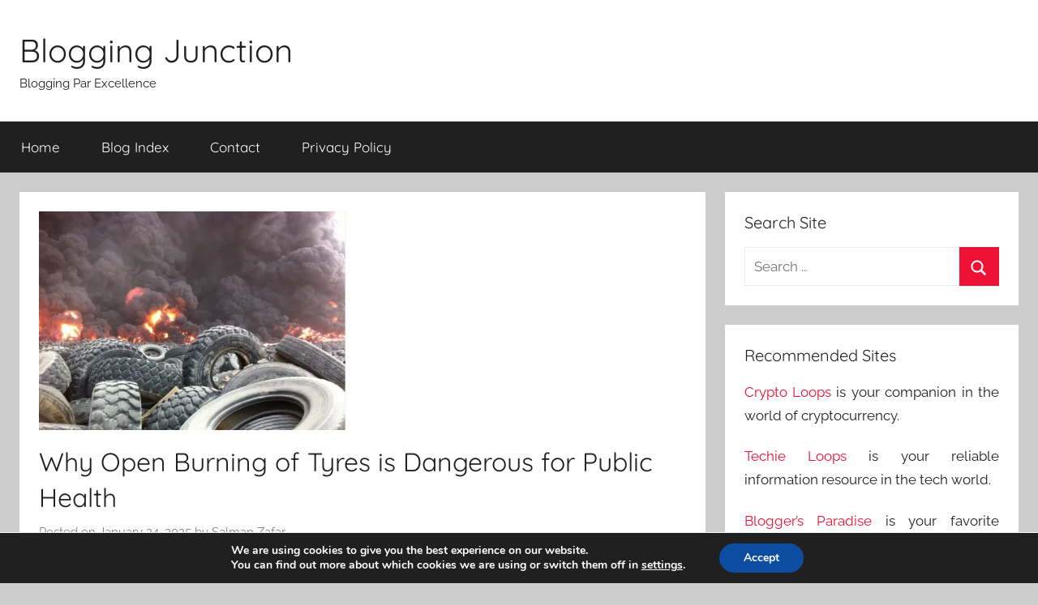

--- FILE ---
content_type: text/html; charset=UTF-8
request_url: https://salmanzafar.me/tyres-burning-health/
body_size: 22569
content:
<!DOCTYPE html>
<html lang="en-US" prefix="og: https://ogp.me/ns#">

<head>
<meta charset="UTF-8">
<meta name="viewport" content="width=device-width, initial-scale=1">
<link rel="profile" href="http://gmpg.org/xfn/11">


<!-- Search Engine Optimization by Rank Math PRO - https://rankmath.com/ -->
<title>Why Open Burning of Tyres is Dangerous for Public Health</title>
<meta name="description" content="While burning of tyres does provide a cheap and efficient source of energy, the harmful health impacts of tyre burning far exceed the benefits. Read on to know more:"/>
<meta name="robots" content="follow, index, max-snippet:-1, max-video-preview:-1, max-image-preview:large"/>
<link rel="canonical" href="https://salmanzafar.me/tyres-burning-health/" />
<meta property="og:locale" content="en_US" />
<meta property="og:type" content="article" />
<meta property="og:title" content="Why Open Burning of Tyres is Dangerous for Public Health" />
<meta property="og:description" content="While burning of tyres does provide a cheap and efficient source of energy, the harmful health impacts of tyre burning far exceed the benefits. Read on to know more:" />
<meta property="og:url" content="https://salmanzafar.me/tyres-burning-health/" />
<meta property="og:site_name" content="Blogging Junction" />
<meta property="article:author" content="https://www.facebook.com/cleantechsolutions" />
<meta property="article:tag" content="burning of tyres useful or harmful" />
<meta property="article:tag" content="harmful effects of burning tyres" />
<meta property="article:tag" content="health impacts of tire burning" />
<meta property="article:tag" content="open burning of tyres" />
<meta property="article:tag" content="open tyre burning" />
<meta property="article:tag" content="Public Health" />
<meta property="article:tag" content="tyre burning pollution" />
<meta property="article:section" content="Environment" />
<meta property="og:updated_time" content="2025-07-10T12:02:31+05:30" />
<meta property="og:image" content="https://i0.wp.com/salmanzafar.me/wp-content/uploads/2017/11/tire-dump-fire.jpg" />
<meta property="og:image:secure_url" content="https://i0.wp.com/salmanzafar.me/wp-content/uploads/2017/11/tire-dump-fire.jpg" />
<meta property="og:image:width" content="550" />
<meta property="og:image:height" content="392" />
<meta property="og:image:alt" content="impacts of open tire birning" />
<meta property="og:image:type" content="image/jpeg" />
<meta property="article:published_time" content="2025-01-24T02:01:35+05:30" />
<meta property="article:modified_time" content="2025-07-10T12:02:31+05:30" />
<meta name="twitter:card" content="summary_large_image" />
<meta name="twitter:title" content="Why Open Burning of Tyres is Dangerous for Public Health" />
<meta name="twitter:description" content="While burning of tyres does provide a cheap and efficient source of energy, the harmful health impacts of tyre burning far exceed the benefits. Read on to know more:" />
<meta name="twitter:creator" content="@salmanzafar1979" />
<meta name="twitter:image" content="https://i0.wp.com/salmanzafar.me/wp-content/uploads/2017/11/tire-dump-fire.jpg" />
<meta name="twitter:label1" content="Written by" />
<meta name="twitter:data1" content="Salman Zafar" />
<meta name="twitter:label2" content="Time to read" />
<meta name="twitter:data2" content="1 minute" />
<script type="application/ld+json" class="rank-math-schema-pro">{"@context":"https://schema.org","@graph":[{"@type":["Organization","Person"],"@id":"https://salmanzafar.me/#person","name":"Salman Zafar","url":"https://salmanzafar.me","logo":{"@type":"ImageObject","@id":"https://salmanzafar.me/#logo","url":"https://salmanzafar.me/wp-content/uploads/2020/10/blogging-junction.jpeg","contentUrl":"https://salmanzafar.me/wp-content/uploads/2020/10/blogging-junction.jpeg","caption":"Salman Zafar","inLanguage":"en-US"},"image":{"@id":"https://salmanzafar.me/#logo"}},{"@type":"WebSite","@id":"https://salmanzafar.me/#website","url":"https://salmanzafar.me","name":"Salman Zafar","publisher":{"@id":"https://salmanzafar.me/#person"},"inLanguage":"en-US"},{"@type":"ImageObject","@id":"https://i0.wp.com/salmanzafar.me/wp-content/uploads/2017/11/tire-dump-fire.jpg?fit=550%2C392&amp;ssl=1","url":"https://i0.wp.com/salmanzafar.me/wp-content/uploads/2017/11/tire-dump-fire.jpg?fit=550%2C392&amp;ssl=1","width":"550","height":"392","caption":"impacts of open tire birning","inLanguage":"en-US"},{"@type":"WebPage","@id":"https://salmanzafar.me/tyres-burning-health/#webpage","url":"https://salmanzafar.me/tyres-burning-health/","name":"Why Open Burning of Tyres is Dangerous for Public Health","datePublished":"2025-01-24T02:01:35+05:30","dateModified":"2025-07-10T12:02:31+05:30","isPartOf":{"@id":"https://salmanzafar.me/#website"},"primaryImageOfPage":{"@id":"https://i0.wp.com/salmanzafar.me/wp-content/uploads/2017/11/tire-dump-fire.jpg?fit=550%2C392&amp;ssl=1"},"inLanguage":"en-US"},{"@type":"Person","@id":"https://salmanzafar.me/author/salman-zafar/","name":"Salman Zafar","url":"https://salmanzafar.me/author/salman-zafar/","image":{"@type":"ImageObject","@id":"https://secure.gravatar.com/avatar/85c3e605ff1f20a17d5de50a8e670b40bc02904f1006cc2c305e33dc3a08c343?s=96&amp;d=mm&amp;r=g","url":"https://secure.gravatar.com/avatar/85c3e605ff1f20a17d5de50a8e670b40bc02904f1006cc2c305e33dc3a08c343?s=96&amp;d=mm&amp;r=g","caption":"Salman Zafar","inLanguage":"en-US"},"sameAs":["https://salmanzafar.me","https://www.facebook.com/cleantechsolutions","https://twitter.com/salmanzafar1979"]},{"@type":"BlogPosting","headline":"Why Open Burning of Tyres is Dangerous for Public Health","keywords":"harmful effects of burning tyres,open burning of tyres,health impacts of tire burning,public health,tyre burning pollution,burning of tyres useful or harmful","datePublished":"2025-01-24T02:01:35+05:30","dateModified":"2025-07-10T12:02:31+05:30","articleSection":"Environment, Health, Waste Management","author":{"@id":"https://salmanzafar.me/author/salman-zafar/","name":"Salman Zafar"},"publisher":{"@id":"https://salmanzafar.me/#person"},"description":"While burning of tyres does provide a cheap and efficient source of energy, the harmful health impacts of tyre burning far exceed the benefits. Read on to know more:","name":"Why Open Burning of Tyres is Dangerous for Public Health","@id":"https://salmanzafar.me/tyres-burning-health/#richSnippet","isPartOf":{"@id":"https://salmanzafar.me/tyres-burning-health/#webpage"},"image":{"@id":"https://i0.wp.com/salmanzafar.me/wp-content/uploads/2017/11/tire-dump-fire.jpg?fit=550%2C392&amp;ssl=1"},"inLanguage":"en-US","mainEntityOfPage":{"@id":"https://salmanzafar.me/tyres-burning-health/#webpage"}}]}</script>
<!-- /Rank Math WordPress SEO plugin -->

<link rel='dns-prefetch' href='//secure.gravatar.com' />
<link rel='dns-prefetch' href='//stats.wp.com' />
<link rel='dns-prefetch' href='//v0.wordpress.com' />
<link rel='dns-prefetch' href='//jetpack.wordpress.com' />
<link rel='dns-prefetch' href='//s0.wp.com' />
<link rel='dns-prefetch' href='//public-api.wordpress.com' />
<link rel='dns-prefetch' href='//0.gravatar.com' />
<link rel='dns-prefetch' href='//1.gravatar.com' />
<link rel='dns-prefetch' href='//2.gravatar.com' />
<link rel='preconnect' href='//i0.wp.com' />
<link rel='preconnect' href='//c0.wp.com' />
<link rel="alternate" type="application/rss+xml" title="Blogging Junction &raquo; Feed" href="https://salmanzafar.me/feed/" />
<link rel="alternate" type="application/rss+xml" title="Blogging Junction &raquo; Comments Feed" href="https://salmanzafar.me/comments/feed/" />
<link rel="alternate" type="application/rss+xml" title="Blogging Junction &raquo; Why Open Burning of Tyres is Dangerous for Public Health Comments Feed" href="https://salmanzafar.me/tyres-burning-health/feed/" />
<link rel="alternate" title="oEmbed (JSON)" type="application/json+oembed" href="https://salmanzafar.me/wp-json/oembed/1.0/embed?url=https%3A%2F%2Fsalmanzafar.me%2Ftyres-burning-health%2F" />
<link rel="alternate" title="oEmbed (XML)" type="text/xml+oembed" href="https://salmanzafar.me/wp-json/oembed/1.0/embed?url=https%3A%2F%2Fsalmanzafar.me%2Ftyres-burning-health%2F&#038;format=xml" />
<style id='wp-img-auto-sizes-contain-inline-css' type='text/css'>
img:is([sizes=auto i],[sizes^="auto," i]){contain-intrinsic-size:3000px 1500px}
/*# sourceURL=wp-img-auto-sizes-contain-inline-css */
</style>

<link rel='stylesheet' id='jetpack_related-posts-css' href='https://c0.wp.com/p/jetpack/15.4/modules/related-posts/related-posts.css' type='text/css' media='all' />
<link rel='stylesheet' id='donovan-theme-fonts-css' href='https://salmanzafar.me/wp-content/fonts/4c34970859dc1d9a27e6cf34559027ea.css?ver=20201110' type='text/css' media='all' />
<style id='wp-emoji-styles-inline-css' type='text/css'>

	img.wp-smiley, img.emoji {
		display: inline !important;
		border: none !important;
		box-shadow: none !important;
		height: 1em !important;
		width: 1em !important;
		margin: 0 0.07em !important;
		vertical-align: -0.1em !important;
		background: none !important;
		padding: 0 !important;
	}
/*# sourceURL=wp-emoji-styles-inline-css */
</style>
<link rel='stylesheet' id='wp-block-library-css' href='https://c0.wp.com/c/6.9/wp-includes/css/dist/block-library/style.min.css' type='text/css' media='all' />
<style id='global-styles-inline-css' type='text/css'>
:root{--wp--preset--aspect-ratio--square: 1;--wp--preset--aspect-ratio--4-3: 4/3;--wp--preset--aspect-ratio--3-4: 3/4;--wp--preset--aspect-ratio--3-2: 3/2;--wp--preset--aspect-ratio--2-3: 2/3;--wp--preset--aspect-ratio--16-9: 16/9;--wp--preset--aspect-ratio--9-16: 9/16;--wp--preset--color--black: #000000;--wp--preset--color--cyan-bluish-gray: #abb8c3;--wp--preset--color--white: #ffffff;--wp--preset--color--pale-pink: #f78da7;--wp--preset--color--vivid-red: #cf2e2e;--wp--preset--color--luminous-vivid-orange: #ff6900;--wp--preset--color--luminous-vivid-amber: #fcb900;--wp--preset--color--light-green-cyan: #7bdcb5;--wp--preset--color--vivid-green-cyan: #00d084;--wp--preset--color--pale-cyan-blue: #8ed1fc;--wp--preset--color--vivid-cyan-blue: #0693e3;--wp--preset--color--vivid-purple: #9b51e0;--wp--preset--color--primary: #ee1133;--wp--preset--color--secondary: #d5001a;--wp--preset--color--tertiary: #bb0000;--wp--preset--color--accent: #1153ee;--wp--preset--color--highlight: #eedc11;--wp--preset--color--light-gray: #f2f2f2;--wp--preset--color--gray: #666666;--wp--preset--color--dark-gray: #202020;--wp--preset--gradient--vivid-cyan-blue-to-vivid-purple: linear-gradient(135deg,rgb(6,147,227) 0%,rgb(155,81,224) 100%);--wp--preset--gradient--light-green-cyan-to-vivid-green-cyan: linear-gradient(135deg,rgb(122,220,180) 0%,rgb(0,208,130) 100%);--wp--preset--gradient--luminous-vivid-amber-to-luminous-vivid-orange: linear-gradient(135deg,rgb(252,185,0) 0%,rgb(255,105,0) 100%);--wp--preset--gradient--luminous-vivid-orange-to-vivid-red: linear-gradient(135deg,rgb(255,105,0) 0%,rgb(207,46,46) 100%);--wp--preset--gradient--very-light-gray-to-cyan-bluish-gray: linear-gradient(135deg,rgb(238,238,238) 0%,rgb(169,184,195) 100%);--wp--preset--gradient--cool-to-warm-spectrum: linear-gradient(135deg,rgb(74,234,220) 0%,rgb(151,120,209) 20%,rgb(207,42,186) 40%,rgb(238,44,130) 60%,rgb(251,105,98) 80%,rgb(254,248,76) 100%);--wp--preset--gradient--blush-light-purple: linear-gradient(135deg,rgb(255,206,236) 0%,rgb(152,150,240) 100%);--wp--preset--gradient--blush-bordeaux: linear-gradient(135deg,rgb(254,205,165) 0%,rgb(254,45,45) 50%,rgb(107,0,62) 100%);--wp--preset--gradient--luminous-dusk: linear-gradient(135deg,rgb(255,203,112) 0%,rgb(199,81,192) 50%,rgb(65,88,208) 100%);--wp--preset--gradient--pale-ocean: linear-gradient(135deg,rgb(255,245,203) 0%,rgb(182,227,212) 50%,rgb(51,167,181) 100%);--wp--preset--gradient--electric-grass: linear-gradient(135deg,rgb(202,248,128) 0%,rgb(113,206,126) 100%);--wp--preset--gradient--midnight: linear-gradient(135deg,rgb(2,3,129) 0%,rgb(40,116,252) 100%);--wp--preset--font-size--small: 13px;--wp--preset--font-size--medium: 20px;--wp--preset--font-size--large: 36px;--wp--preset--font-size--x-large: 42px;--wp--preset--spacing--20: 0.44rem;--wp--preset--spacing--30: 0.67rem;--wp--preset--spacing--40: 1rem;--wp--preset--spacing--50: 1.5rem;--wp--preset--spacing--60: 2.25rem;--wp--preset--spacing--70: 3.38rem;--wp--preset--spacing--80: 5.06rem;--wp--preset--shadow--natural: 6px 6px 9px rgba(0, 0, 0, 0.2);--wp--preset--shadow--deep: 12px 12px 50px rgba(0, 0, 0, 0.4);--wp--preset--shadow--sharp: 6px 6px 0px rgba(0, 0, 0, 0.2);--wp--preset--shadow--outlined: 6px 6px 0px -3px rgb(255, 255, 255), 6px 6px rgb(0, 0, 0);--wp--preset--shadow--crisp: 6px 6px 0px rgb(0, 0, 0);}:where(.is-layout-flex){gap: 0.5em;}:where(.is-layout-grid){gap: 0.5em;}body .is-layout-flex{display: flex;}.is-layout-flex{flex-wrap: wrap;align-items: center;}.is-layout-flex > :is(*, div){margin: 0;}body .is-layout-grid{display: grid;}.is-layout-grid > :is(*, div){margin: 0;}:where(.wp-block-columns.is-layout-flex){gap: 2em;}:where(.wp-block-columns.is-layout-grid){gap: 2em;}:where(.wp-block-post-template.is-layout-flex){gap: 1.25em;}:where(.wp-block-post-template.is-layout-grid){gap: 1.25em;}.has-black-color{color: var(--wp--preset--color--black) !important;}.has-cyan-bluish-gray-color{color: var(--wp--preset--color--cyan-bluish-gray) !important;}.has-white-color{color: var(--wp--preset--color--white) !important;}.has-pale-pink-color{color: var(--wp--preset--color--pale-pink) !important;}.has-vivid-red-color{color: var(--wp--preset--color--vivid-red) !important;}.has-luminous-vivid-orange-color{color: var(--wp--preset--color--luminous-vivid-orange) !important;}.has-luminous-vivid-amber-color{color: var(--wp--preset--color--luminous-vivid-amber) !important;}.has-light-green-cyan-color{color: var(--wp--preset--color--light-green-cyan) !important;}.has-vivid-green-cyan-color{color: var(--wp--preset--color--vivid-green-cyan) !important;}.has-pale-cyan-blue-color{color: var(--wp--preset--color--pale-cyan-blue) !important;}.has-vivid-cyan-blue-color{color: var(--wp--preset--color--vivid-cyan-blue) !important;}.has-vivid-purple-color{color: var(--wp--preset--color--vivid-purple) !important;}.has-black-background-color{background-color: var(--wp--preset--color--black) !important;}.has-cyan-bluish-gray-background-color{background-color: var(--wp--preset--color--cyan-bluish-gray) !important;}.has-white-background-color{background-color: var(--wp--preset--color--white) !important;}.has-pale-pink-background-color{background-color: var(--wp--preset--color--pale-pink) !important;}.has-vivid-red-background-color{background-color: var(--wp--preset--color--vivid-red) !important;}.has-luminous-vivid-orange-background-color{background-color: var(--wp--preset--color--luminous-vivid-orange) !important;}.has-luminous-vivid-amber-background-color{background-color: var(--wp--preset--color--luminous-vivid-amber) !important;}.has-light-green-cyan-background-color{background-color: var(--wp--preset--color--light-green-cyan) !important;}.has-vivid-green-cyan-background-color{background-color: var(--wp--preset--color--vivid-green-cyan) !important;}.has-pale-cyan-blue-background-color{background-color: var(--wp--preset--color--pale-cyan-blue) !important;}.has-vivid-cyan-blue-background-color{background-color: var(--wp--preset--color--vivid-cyan-blue) !important;}.has-vivid-purple-background-color{background-color: var(--wp--preset--color--vivid-purple) !important;}.has-black-border-color{border-color: var(--wp--preset--color--black) !important;}.has-cyan-bluish-gray-border-color{border-color: var(--wp--preset--color--cyan-bluish-gray) !important;}.has-white-border-color{border-color: var(--wp--preset--color--white) !important;}.has-pale-pink-border-color{border-color: var(--wp--preset--color--pale-pink) !important;}.has-vivid-red-border-color{border-color: var(--wp--preset--color--vivid-red) !important;}.has-luminous-vivid-orange-border-color{border-color: var(--wp--preset--color--luminous-vivid-orange) !important;}.has-luminous-vivid-amber-border-color{border-color: var(--wp--preset--color--luminous-vivid-amber) !important;}.has-light-green-cyan-border-color{border-color: var(--wp--preset--color--light-green-cyan) !important;}.has-vivid-green-cyan-border-color{border-color: var(--wp--preset--color--vivid-green-cyan) !important;}.has-pale-cyan-blue-border-color{border-color: var(--wp--preset--color--pale-cyan-blue) !important;}.has-vivid-cyan-blue-border-color{border-color: var(--wp--preset--color--vivid-cyan-blue) !important;}.has-vivid-purple-border-color{border-color: var(--wp--preset--color--vivid-purple) !important;}.has-vivid-cyan-blue-to-vivid-purple-gradient-background{background: var(--wp--preset--gradient--vivid-cyan-blue-to-vivid-purple) !important;}.has-light-green-cyan-to-vivid-green-cyan-gradient-background{background: var(--wp--preset--gradient--light-green-cyan-to-vivid-green-cyan) !important;}.has-luminous-vivid-amber-to-luminous-vivid-orange-gradient-background{background: var(--wp--preset--gradient--luminous-vivid-amber-to-luminous-vivid-orange) !important;}.has-luminous-vivid-orange-to-vivid-red-gradient-background{background: var(--wp--preset--gradient--luminous-vivid-orange-to-vivid-red) !important;}.has-very-light-gray-to-cyan-bluish-gray-gradient-background{background: var(--wp--preset--gradient--very-light-gray-to-cyan-bluish-gray) !important;}.has-cool-to-warm-spectrum-gradient-background{background: var(--wp--preset--gradient--cool-to-warm-spectrum) !important;}.has-blush-light-purple-gradient-background{background: var(--wp--preset--gradient--blush-light-purple) !important;}.has-blush-bordeaux-gradient-background{background: var(--wp--preset--gradient--blush-bordeaux) !important;}.has-luminous-dusk-gradient-background{background: var(--wp--preset--gradient--luminous-dusk) !important;}.has-pale-ocean-gradient-background{background: var(--wp--preset--gradient--pale-ocean) !important;}.has-electric-grass-gradient-background{background: var(--wp--preset--gradient--electric-grass) !important;}.has-midnight-gradient-background{background: var(--wp--preset--gradient--midnight) !important;}.has-small-font-size{font-size: var(--wp--preset--font-size--small) !important;}.has-medium-font-size{font-size: var(--wp--preset--font-size--medium) !important;}.has-large-font-size{font-size: var(--wp--preset--font-size--large) !important;}.has-x-large-font-size{font-size: var(--wp--preset--font-size--x-large) !important;}
/*# sourceURL=global-styles-inline-css */
</style>

<style id='classic-theme-styles-inline-css' type='text/css'>
/*! This file is auto-generated */
.wp-block-button__link{color:#fff;background-color:#32373c;border-radius:9999px;box-shadow:none;text-decoration:none;padding:calc(.667em + 2px) calc(1.333em + 2px);font-size:1.125em}.wp-block-file__button{background:#32373c;color:#fff;text-decoration:none}
/*# sourceURL=/wp-includes/css/classic-themes.min.css */
</style>
<style id='dominant-color-styles-inline-css' type='text/css'>
img[data-dominant-color]:not(.has-transparency) { background-color: var(--dominant-color); }
/*# sourceURL=dominant-color-styles-inline-css */
</style>
<link rel='stylesheet' id='toc-screen-css' href='https://salmanzafar.me/wp-content/plugins/table-of-contents-plus/screen.min.css?ver=2411.1' type='text/css' media='all' />
<link rel='stylesheet' id='donovan-stylesheet-css' href='https://salmanzafar.me/wp-content/themes/donovan/style.css?ver=1.9.1' type='text/css' media='all' />
<style id='jetpack_facebook_likebox-inline-css' type='text/css'>
.widget_facebook_likebox {
	overflow: hidden;
}

/*# sourceURL=https://salmanzafar.me/wp-content/plugins/jetpack/modules/widgets/facebook-likebox/style.css */
</style>
<link rel='stylesheet' id='moove_gdpr_frontend-css' href='https://salmanzafar.me/wp-content/plugins/gdpr-cookie-compliance/dist/styles/gdpr-main.css?ver=5.0.9' type='text/css' media='all' />
<style id='moove_gdpr_frontend-inline-css' type='text/css'>
#moove_gdpr_cookie_modal,#moove_gdpr_cookie_info_bar,.gdpr_cookie_settings_shortcode_content{font-family:&#039;Nunito&#039;,sans-serif}#moove_gdpr_save_popup_settings_button{background-color:#373737;color:#fff}#moove_gdpr_save_popup_settings_button:hover{background-color:#000}#moove_gdpr_cookie_info_bar .moove-gdpr-info-bar-container .moove-gdpr-info-bar-content a.mgbutton,#moove_gdpr_cookie_info_bar .moove-gdpr-info-bar-container .moove-gdpr-info-bar-content button.mgbutton{background-color:#0C4DA2}#moove_gdpr_cookie_modal .moove-gdpr-modal-content .moove-gdpr-modal-footer-content .moove-gdpr-button-holder a.mgbutton,#moove_gdpr_cookie_modal .moove-gdpr-modal-content .moove-gdpr-modal-footer-content .moove-gdpr-button-holder button.mgbutton,.gdpr_cookie_settings_shortcode_content .gdpr-shr-button.button-green{background-color:#0C4DA2;border-color:#0C4DA2}#moove_gdpr_cookie_modal .moove-gdpr-modal-content .moove-gdpr-modal-footer-content .moove-gdpr-button-holder a.mgbutton:hover,#moove_gdpr_cookie_modal .moove-gdpr-modal-content .moove-gdpr-modal-footer-content .moove-gdpr-button-holder button.mgbutton:hover,.gdpr_cookie_settings_shortcode_content .gdpr-shr-button.button-green:hover{background-color:#fff;color:#0C4DA2}#moove_gdpr_cookie_modal .moove-gdpr-modal-content .moove-gdpr-modal-close i,#moove_gdpr_cookie_modal .moove-gdpr-modal-content .moove-gdpr-modal-close span.gdpr-icon{background-color:#0C4DA2;border:1px solid #0C4DA2}#moove_gdpr_cookie_info_bar span.moove-gdpr-infobar-allow-all.focus-g,#moove_gdpr_cookie_info_bar span.moove-gdpr-infobar-allow-all:focus,#moove_gdpr_cookie_info_bar button.moove-gdpr-infobar-allow-all.focus-g,#moove_gdpr_cookie_info_bar button.moove-gdpr-infobar-allow-all:focus,#moove_gdpr_cookie_info_bar span.moove-gdpr-infobar-reject-btn.focus-g,#moove_gdpr_cookie_info_bar span.moove-gdpr-infobar-reject-btn:focus,#moove_gdpr_cookie_info_bar button.moove-gdpr-infobar-reject-btn.focus-g,#moove_gdpr_cookie_info_bar button.moove-gdpr-infobar-reject-btn:focus,#moove_gdpr_cookie_info_bar span.change-settings-button.focus-g,#moove_gdpr_cookie_info_bar span.change-settings-button:focus,#moove_gdpr_cookie_info_bar button.change-settings-button.focus-g,#moove_gdpr_cookie_info_bar button.change-settings-button:focus{-webkit-box-shadow:0 0 1px 3px #0C4DA2;-moz-box-shadow:0 0 1px 3px #0C4DA2;box-shadow:0 0 1px 3px #0C4DA2}#moove_gdpr_cookie_modal .moove-gdpr-modal-content .moove-gdpr-modal-close i:hover,#moove_gdpr_cookie_modal .moove-gdpr-modal-content .moove-gdpr-modal-close span.gdpr-icon:hover,#moove_gdpr_cookie_info_bar span[data-href]>u.change-settings-button{color:#0C4DA2}#moove_gdpr_cookie_modal .moove-gdpr-modal-content .moove-gdpr-modal-left-content #moove-gdpr-menu li.menu-item-selected a span.gdpr-icon,#moove_gdpr_cookie_modal .moove-gdpr-modal-content .moove-gdpr-modal-left-content #moove-gdpr-menu li.menu-item-selected button span.gdpr-icon{color:inherit}#moove_gdpr_cookie_modal .moove-gdpr-modal-content .moove-gdpr-modal-left-content #moove-gdpr-menu li a span.gdpr-icon,#moove_gdpr_cookie_modal .moove-gdpr-modal-content .moove-gdpr-modal-left-content #moove-gdpr-menu li button span.gdpr-icon{color:inherit}#moove_gdpr_cookie_modal .gdpr-acc-link{line-height:0;font-size:0;color:transparent;position:absolute}#moove_gdpr_cookie_modal .moove-gdpr-modal-content .moove-gdpr-modal-close:hover i,#moove_gdpr_cookie_modal .moove-gdpr-modal-content .moove-gdpr-modal-left-content #moove-gdpr-menu li a,#moove_gdpr_cookie_modal .moove-gdpr-modal-content .moove-gdpr-modal-left-content #moove-gdpr-menu li button,#moove_gdpr_cookie_modal .moove-gdpr-modal-content .moove-gdpr-modal-left-content #moove-gdpr-menu li button i,#moove_gdpr_cookie_modal .moove-gdpr-modal-content .moove-gdpr-modal-left-content #moove-gdpr-menu li a i,#moove_gdpr_cookie_modal .moove-gdpr-modal-content .moove-gdpr-tab-main .moove-gdpr-tab-main-content a:hover,#moove_gdpr_cookie_info_bar.moove-gdpr-dark-scheme .moove-gdpr-info-bar-container .moove-gdpr-info-bar-content a.mgbutton:hover,#moove_gdpr_cookie_info_bar.moove-gdpr-dark-scheme .moove-gdpr-info-bar-container .moove-gdpr-info-bar-content button.mgbutton:hover,#moove_gdpr_cookie_info_bar.moove-gdpr-dark-scheme .moove-gdpr-info-bar-container .moove-gdpr-info-bar-content a:hover,#moove_gdpr_cookie_info_bar.moove-gdpr-dark-scheme .moove-gdpr-info-bar-container .moove-gdpr-info-bar-content button:hover,#moove_gdpr_cookie_info_bar.moove-gdpr-dark-scheme .moove-gdpr-info-bar-container .moove-gdpr-info-bar-content span.change-settings-button:hover,#moove_gdpr_cookie_info_bar.moove-gdpr-dark-scheme .moove-gdpr-info-bar-container .moove-gdpr-info-bar-content button.change-settings-button:hover,#moove_gdpr_cookie_info_bar.moove-gdpr-dark-scheme .moove-gdpr-info-bar-container .moove-gdpr-info-bar-content u.change-settings-button:hover,#moove_gdpr_cookie_info_bar span[data-href]>u.change-settings-button,#moove_gdpr_cookie_info_bar.moove-gdpr-dark-scheme .moove-gdpr-info-bar-container .moove-gdpr-info-bar-content a.mgbutton.focus-g,#moove_gdpr_cookie_info_bar.moove-gdpr-dark-scheme .moove-gdpr-info-bar-container .moove-gdpr-info-bar-content button.mgbutton.focus-g,#moove_gdpr_cookie_info_bar.moove-gdpr-dark-scheme .moove-gdpr-info-bar-container .moove-gdpr-info-bar-content a.focus-g,#moove_gdpr_cookie_info_bar.moove-gdpr-dark-scheme .moove-gdpr-info-bar-container .moove-gdpr-info-bar-content button.focus-g,#moove_gdpr_cookie_info_bar.moove-gdpr-dark-scheme .moove-gdpr-info-bar-container .moove-gdpr-info-bar-content a.mgbutton:focus,#moove_gdpr_cookie_info_bar.moove-gdpr-dark-scheme .moove-gdpr-info-bar-container .moove-gdpr-info-bar-content button.mgbutton:focus,#moove_gdpr_cookie_info_bar.moove-gdpr-dark-scheme .moove-gdpr-info-bar-container .moove-gdpr-info-bar-content a:focus,#moove_gdpr_cookie_info_bar.moove-gdpr-dark-scheme .moove-gdpr-info-bar-container .moove-gdpr-info-bar-content button:focus,#moove_gdpr_cookie_info_bar.moove-gdpr-dark-scheme .moove-gdpr-info-bar-container .moove-gdpr-info-bar-content span.change-settings-button.focus-g,span.change-settings-button:focus,button.change-settings-button.focus-g,button.change-settings-button:focus,#moove_gdpr_cookie_info_bar.moove-gdpr-dark-scheme .moove-gdpr-info-bar-container .moove-gdpr-info-bar-content u.change-settings-button.focus-g,#moove_gdpr_cookie_info_bar.moove-gdpr-dark-scheme .moove-gdpr-info-bar-container .moove-gdpr-info-bar-content u.change-settings-button:focus{color:#0C4DA2}#moove_gdpr_cookie_modal .moove-gdpr-branding.focus-g span,#moove_gdpr_cookie_modal .moove-gdpr-modal-content .moove-gdpr-tab-main a.focus-g,#moove_gdpr_cookie_modal .moove-gdpr-modal-content .moove-gdpr-tab-main .gdpr-cd-details-toggle.focus-g{color:#0C4DA2}#moove_gdpr_cookie_modal.gdpr_lightbox-hide{display:none}
/*# sourceURL=moove_gdpr_frontend-inline-css */
</style>
<link rel='stylesheet' id='sharedaddy-css' href='https://c0.wp.com/p/jetpack/15.4/modules/sharedaddy/sharing.css' type='text/css' media='all' />
<link rel='stylesheet' id='social-logos-css' href='https://c0.wp.com/p/jetpack/15.4/_inc/social-logos/social-logos.min.css' type='text/css' media='all' />
<script type="text/javascript" id="jetpack_related-posts-js-extra">
/* <![CDATA[ */
var related_posts_js_options = {"post_heading":"h4"};
//# sourceURL=jetpack_related-posts-js-extra
/* ]]> */
</script>
<script type="text/javascript" src="https://c0.wp.com/p/jetpack/15.4/_inc/build/related-posts/related-posts.min.js" id="jetpack_related-posts-js"></script>
<script type="text/javascript" src="https://c0.wp.com/c/6.9/wp-includes/js/jquery/jquery.min.js" id="jquery-core-js"></script>
<script type="text/javascript" src="https://c0.wp.com/c/6.9/wp-includes/js/jquery/jquery-migrate.min.js" id="jquery-migrate-js"></script>
<script type="text/javascript" src="https://salmanzafar.me/wp-content/themes/donovan/assets/js/svgxuse.min.js?ver=1.2.6" id="svgxuse-js"></script>
<link rel="https://api.w.org/" href="https://salmanzafar.me/wp-json/" /><link rel="alternate" title="JSON" type="application/json" href="https://salmanzafar.me/wp-json/wp/v2/posts/188" /><link rel="EditURI" type="application/rsd+xml" title="RSD" href="https://salmanzafar.me/xmlrpc.php?rsd" />
<meta name="generator" content="WordPress 6.9" />
<link rel='shortlink' href='https://salmanzafar.me/?p=188' />
<meta name="generator" content="auto-sizes 1.7.0">
<!-- start Simple Custom CSS and JS -->
 


<!-- Google tag (gtag.js) -->
<script async src="https://www.googletagmanager.com/gtag/js?id=G-CL70FWKMDW"></script>
<script>
  window.dataLayer = window.dataLayer || [];
  function gtag(){dataLayer.push(arguments);}
  gtag('js', new Date());

  gtag('config', 'G-CL70FWKMDW');
</script>
<!-- end Simple Custom CSS and JS -->
<meta name="generator" content="dominant-color-images 1.2.0">
<meta name="generator" content="performance-lab 4.0.1; plugins: auto-sizes, dominant-color-images, performant-translations, speculation-rules, webp-uploads">
<meta name="generator" content="performant-translations 1.2.0">
<meta name="generator" content="webp-uploads 2.6.1">
	<style>img#wpstats{display:none}</style>
		<style data-context="foundation-flickity-css">/*! Flickity v2.0.2
http://flickity.metafizzy.co
---------------------------------------------- */.flickity-enabled{position:relative}.flickity-enabled:focus{outline:0}.flickity-viewport{overflow:hidden;position:relative;height:100%}.flickity-slider{position:absolute;width:100%;height:100%}.flickity-enabled.is-draggable{-webkit-tap-highlight-color:transparent;tap-highlight-color:transparent;-webkit-user-select:none;-moz-user-select:none;-ms-user-select:none;user-select:none}.flickity-enabled.is-draggable .flickity-viewport{cursor:move;cursor:-webkit-grab;cursor:grab}.flickity-enabled.is-draggable .flickity-viewport.is-pointer-down{cursor:-webkit-grabbing;cursor:grabbing}.flickity-prev-next-button{position:absolute;top:50%;width:44px;height:44px;border:none;border-radius:50%;background:#fff;background:hsla(0,0%,100%,.75);cursor:pointer;-webkit-transform:translateY(-50%);transform:translateY(-50%)}.flickity-prev-next-button:hover{background:#fff}.flickity-prev-next-button:focus{outline:0;box-shadow:0 0 0 5px #09f}.flickity-prev-next-button:active{opacity:.6}.flickity-prev-next-button.previous{left:10px}.flickity-prev-next-button.next{right:10px}.flickity-rtl .flickity-prev-next-button.previous{left:auto;right:10px}.flickity-rtl .flickity-prev-next-button.next{right:auto;left:10px}.flickity-prev-next-button:disabled{opacity:.3;cursor:auto}.flickity-prev-next-button svg{position:absolute;left:20%;top:20%;width:60%;height:60%}.flickity-prev-next-button .arrow{fill:#333}.flickity-page-dots{position:absolute;width:100%;bottom:-25px;padding:0;margin:0;list-style:none;text-align:center;line-height:1}.flickity-rtl .flickity-page-dots{direction:rtl}.flickity-page-dots .dot{display:inline-block;width:10px;height:10px;margin:0 8px;background:#333;border-radius:50%;opacity:.25;cursor:pointer}.flickity-page-dots .dot.is-selected{opacity:1}</style><style data-context="foundation-slideout-css">.slideout-menu{position:fixed;left:0;top:0;bottom:0;right:auto;z-index:0;width:256px;overflow-y:auto;-webkit-overflow-scrolling:touch;display:none}.slideout-menu.pushit-right{left:auto;right:0}.slideout-panel{position:relative;z-index:1;will-change:transform}.slideout-open,.slideout-open .slideout-panel,.slideout-open body{overflow:hidden}.slideout-open .slideout-menu{display:block}.pushit{display:none}</style><link rel="pingback" href="https://salmanzafar.me/xmlrpc.php">
<meta name="generator" content="speculation-rules 1.6.0">
<style>.ios7.web-app-mode.has-fixed header{ background-color: rgba(3,122,221,.88);}</style><link rel='stylesheet' id='jetpack-swiper-library-css' href='https://c0.wp.com/p/jetpack/15.4/_inc/blocks/swiper.css' type='text/css' media='all' />
<link rel='stylesheet' id='jetpack-carousel-css' href='https://c0.wp.com/p/jetpack/15.4/modules/carousel/jetpack-carousel.css' type='text/css' media='all' />
</head>

<body class="wp-singular post-template-default single single-post postid-188 single-format-standard wp-embed-responsive wp-theme-donovan blog-grid-layout">

	<div id="page" class="site">
		<a class="skip-link screen-reader-text" href="#content">Skip to content</a>

		
		
		<header id="masthead" class="site-header clearfix" role="banner">

			<div class="header-main container clearfix">

				<div id="logo" class="site-branding clearfix">

										
			<p class="site-title"><a href="https://salmanzafar.me/" rel="home">Blogging Junction</a></p>

							
			<p class="site-description">Blogging Par Excellence</p>

			
				</div><!-- .site-branding -->

				
			</div><!-- .header-main -->

			

	<div id="main-navigation-wrap" class="primary-navigation-wrap">

		<div id="main-navigation-container" class="primary-navigation-container container">

			
			<button class="primary-menu-toggle menu-toggle" aria-controls="primary-menu" aria-expanded="false" >
				<svg class="icon icon-menu" aria-hidden="true" role="img"> <use xlink:href="https://salmanzafar.me/wp-content/themes/donovan/assets/icons/genericons-neue.svg#menu"></use> </svg><svg class="icon icon-close" aria-hidden="true" role="img"> <use xlink:href="https://salmanzafar.me/wp-content/themes/donovan/assets/icons/genericons-neue.svg#close"></use> </svg>				<span class="menu-toggle-text">Menu</span>
			</button>

			<div class="primary-navigation">

				<nav id="site-navigation" class="main-navigation" role="navigation"  aria-label="Primary Menu">

					<ul id="primary-menu" class="menu"><li id="menu-item-1383" class="menu-item menu-item-type-custom menu-item-object-custom menu-item-1383"><a href="https://www.salmanzafar.me">Home</a></li>
<li id="menu-item-1799" class="menu-item menu-item-type-post_type menu-item-object-page menu-item-1799"><a href="https://salmanzafar.me/blog/">Blog Index</a></li>
<li id="menu-item-31" class="menu-item menu-item-type-post_type menu-item-object-page menu-item-31"><a href="https://salmanzafar.me/contact/">Contact</a></li>
<li id="menu-item-5229" class="menu-item menu-item-type-post_type menu-item-object-page menu-item-5229"><a href="https://salmanzafar.me/privacy-policy/">Privacy Policy</a></li>
</ul>				</nav><!-- #site-navigation -->

			</div><!-- .primary-navigation -->

		</div>

	</div>



			
			
		</header><!-- #masthead -->

		
		<div id="content" class="site-content container">

			
	<div id="primary" class="content-area">
		<main id="main" class="site-main">

		
<article id="post-188" class="post-188 post type-post status-publish format-standard has-post-thumbnail hentry category-environment category-health category-waste-management tag-burning-of-tyres-useful-or-harmful tag-harmful-effects-of-burning-tyres tag-health-impacts-of-tire-burning tag-open-burning-of-tyres tag-open-tyre-burning tag-public-health tag-tyre-burning-pollution">

	
			<div class="post-image">
				<img width="379" height="270" src="https://i0.wp.com/salmanzafar.me/wp-content/uploads/2017/11/tire-dump-fire.jpg?resize=379%2C270&amp;ssl=1" class="attachment-post-thumbnail size-post-thumbnail wp-post-image" alt="impacts of open tire birning" decoding="async" fetchpriority="high" srcset="https://i0.wp.com/salmanzafar.me/wp-content/uploads/2017/11/tire-dump-fire.jpg?w=550&amp;ssl=1 550w, https://i0.wp.com/salmanzafar.me/wp-content/uploads/2017/11/tire-dump-fire.jpg?resize=300%2C214&amp;ssl=1 300w, https://i0.wp.com/salmanzafar.me/wp-content/uploads/2017/11/tire-dump-fire.jpg?resize=379%2C270&amp;ssl=1 379w" sizes="(max-width: 379px) 100vw, 379px" data-attachment-id="190" data-permalink="https://salmanzafar.me/tyres-burning-health/tire-dump-fire/" data-orig-file="https://i0.wp.com/salmanzafar.me/wp-content/uploads/2017/11/tire-dump-fire.jpg?fit=550%2C392&amp;ssl=1" data-orig-size="550,392" data-comments-opened="1" data-image-meta="{&quot;aperture&quot;:&quot;0&quot;,&quot;credit&quot;:&quot;&quot;,&quot;camera&quot;:&quot;&quot;,&quot;caption&quot;:&quot;&quot;,&quot;created_timestamp&quot;:&quot;0&quot;,&quot;copyright&quot;:&quot;&quot;,&quot;focal_length&quot;:&quot;0&quot;,&quot;iso&quot;:&quot;0&quot;,&quot;shutter_speed&quot;:&quot;0&quot;,&quot;title&quot;:&quot;&quot;,&quot;orientation&quot;:&quot;0&quot;}" data-image-title="tire dump fire" data-image-description="" data-image-caption="" data-medium-file="https://i0.wp.com/salmanzafar.me/wp-content/uploads/2017/11/tire-dump-fire.jpg?fit=300%2C214&amp;ssl=1" data-large-file="https://i0.wp.com/salmanzafar.me/wp-content/uploads/2017/11/tire-dump-fire.jpg?fit=550%2C392&amp;ssl=1" title="Why Open Burning of Tyres is Dangerous for Public Health 1">			</div>

			
	<div class="post-content">

		<header class="entry-header">

			<h1 class="entry-title">Why Open Burning of Tyres is Dangerous for Public Health</h1>
			<div class="entry-meta post-details"><span class="posted-on meta-date">Posted on <a href="https://salmanzafar.me/tyres-burning-health/" rel="bookmark"><time class="entry-date published" datetime="2025-01-24T02:01:35+05:30">January 24, 2025</time><time class="updated" datetime="2025-07-10T12:02:31+05:30">July 10, 2025</time></a></span><span class="posted-by meta-author"> by <span class="author vcard"><a class="url fn n" href="https://salmanzafar.me/author/salman-zafar/" title="View all posts by Salman Zafar" rel="author">Salman Zafar</a></span></span></div>
		</header><!-- .entry-header -->

		<div class="entry-content clearfix">

			<p style="text-align: justify;">Burning of tyres as a cheap source of energy is common in many developing countries, such as India. While burning of tyres does provide a cheap and efficient source of energy, the harmful effects of tyre burning far exceed the benefits.</p>
<p style="text-align: justify;">Emissions from open tyre burning include &#8220;criteria&#8221; pollutants, such as particulates, carbon monoxide (CO), sulfur oxides (SOx), oxides of nitrogen (NOx), and volatile organic compounds (VOCs). They also include &#8220;non-criteria&#8221; hazardous air pollutants (<a href="https://www.epa.gov/haps/what-are-hazardous-air-pollutants" target="_blank" rel="noopener">HAPs</a>), such as polynuclear aromatic hydrocarbons, dioxins, furans, hydrogen chloride, benzene, polychlorinated biphenyls (<a href="https://oceanservice.noaa.gov/facts/pcbs.html" target="_blank" rel="noopener">PCBs</a>); and metals such as cadmium, nickel, zinc, mercury, chromium, and vanadium.</p>
<p><a href="https://i0.wp.com/salmanzafar.me/wp-content/uploads/2017/11/tire-burning-public-health.jpg?ssl=1"><img data-recalc-dims="1" decoding="async" data-attachment-id="189" data-permalink="https://salmanzafar.me/tyres-burning-health/tire-burning-public-health/" data-orig-file="https://i0.wp.com/salmanzafar.me/wp-content/uploads/2017/11/tire-burning-public-health.jpg?fit=846%2C480&amp;ssl=1" data-orig-size="846,480" data-comments-opened="1" data-image-meta="{&quot;aperture&quot;:&quot;0&quot;,&quot;credit&quot;:&quot;&quot;,&quot;camera&quot;:&quot;&quot;,&quot;caption&quot;:&quot;&quot;,&quot;created_timestamp&quot;:&quot;0&quot;,&quot;copyright&quot;:&quot;&quot;,&quot;focal_length&quot;:&quot;0&quot;,&quot;iso&quot;:&quot;0&quot;,&quot;shutter_speed&quot;:&quot;0&quot;,&quot;title&quot;:&quot;&quot;,&quot;orientation&quot;:&quot;0&quot;}" data-image-title="tire burning public health" data-image-description="" data-image-caption="" data-medium-file="https://i0.wp.com/salmanzafar.me/wp-content/uploads/2017/11/tire-burning-public-health.jpg?fit=300%2C170&amp;ssl=1" data-large-file="https://i0.wp.com/salmanzafar.me/wp-content/uploads/2017/11/tire-burning-public-health.jpg?fit=846%2C480&amp;ssl=1" class="aligncenter size-full wp-image-189" src="https://i0.wp.com/salmanzafar.me/wp-content/uploads/2017/11/tire-burning-public-health.jpg?resize=846%2C480&#038;ssl=1" alt="how tire burning impacts public health" width="846" height="480" title="Why Open Burning of Tyres is Dangerous for Public Health 2" srcset="https://i0.wp.com/salmanzafar.me/wp-content/uploads/2017/11/tire-burning-public-health.jpg?w=846&amp;ssl=1 846w, https://i0.wp.com/salmanzafar.me/wp-content/uploads/2017/11/tire-burning-public-health.jpg?resize=300%2C170&amp;ssl=1 300w, https://i0.wp.com/salmanzafar.me/wp-content/uploads/2017/11/tire-burning-public-health.jpg?resize=768%2C436&amp;ssl=1 768w, https://i0.wp.com/salmanzafar.me/wp-content/uploads/2017/11/tire-burning-public-health.jpg?resize=476%2C270&amp;ssl=1 476w" sizes="(max-width: 846px) 100vw, 846px" /></a></p>
<p style="text-align: justify;">Both criteria and non-criteria pollutants can cause significant short and long term health effects. Depending on the length and degree of exposure, these health effects could include irritation of the skin, eyes, and mucous membranes, respiratory effects, central nervous system depression, anxiety and cancer.  Dioxin is a highly toxic compound which may cause cancer and neurological damage, and disrupt reproductive systems, thyroid systems, respiratory systems etc.</p>
<p style="text-align: justify;">Uncontrolled tyre burning has been proven to be 16 times more mutagenic, i.e. capable of inducing genetic mutation, than traditional residential wood combustion in a fireplace, and 13,000 times more mutagenic than coal-fired utility emissions with good combustion efficiency and add-on controls.</p>
<p style="text-align: justify;">Especially troubling is the exposure that children living within these communities are inadvertently being subjected to. Children, foetuses, nursing babies, elderly, asthmatics, and immune suppressed individuals are all much more vulnerable to the <a href="https://thewire.in/environment/tyre-burning-india-air-pollution" target="_blank" rel="noopener">pollutants released</a> during burning of tyres.</p>
<p style="text-align: justify;">Even a nursing woman can transfer the pollutants she inhales to a baby through the fat in her breast milk.  During breast-feeding, infants are exposed to higher concentrations of organic pollutants than at any subsequent time in their lives.</p>
<p><a href="https://i0.wp.com/salmanzafar.me/wp-content/uploads/2017/11/tire-dump-fire.jpg?ssl=1"><img data-recalc-dims="1" decoding="async" data-attachment-id="190" data-permalink="https://salmanzafar.me/tyres-burning-health/tire-dump-fire/" data-orig-file="https://i0.wp.com/salmanzafar.me/wp-content/uploads/2017/11/tire-dump-fire.jpg?fit=550%2C392&amp;ssl=1" data-orig-size="550,392" data-comments-opened="1" data-image-meta="{&quot;aperture&quot;:&quot;0&quot;,&quot;credit&quot;:&quot;&quot;,&quot;camera&quot;:&quot;&quot;,&quot;caption&quot;:&quot;&quot;,&quot;created_timestamp&quot;:&quot;0&quot;,&quot;copyright&quot;:&quot;&quot;,&quot;focal_length&quot;:&quot;0&quot;,&quot;iso&quot;:&quot;0&quot;,&quot;shutter_speed&quot;:&quot;0&quot;,&quot;title&quot;:&quot;&quot;,&quot;orientation&quot;:&quot;0&quot;}" data-image-title="tire dump fire" data-image-description="" data-image-caption="" data-medium-file="https://i0.wp.com/salmanzafar.me/wp-content/uploads/2017/11/tire-dump-fire.jpg?fit=300%2C214&amp;ssl=1" data-large-file="https://i0.wp.com/salmanzafar.me/wp-content/uploads/2017/11/tire-dump-fire.jpg?fit=550%2C392&amp;ssl=1" class="aligncenter size-full wp-image-190" src="https://i0.wp.com/salmanzafar.me/wp-content/uploads/2017/11/tire-dump-fire.jpg?resize=550%2C392&#038;ssl=1" alt="impacts of open tire birning" width="550" height="392" title="Why Open Burning of Tyres is Dangerous for Public Health 3" srcset="https://i0.wp.com/salmanzafar.me/wp-content/uploads/2017/11/tire-dump-fire.jpg?w=550&amp;ssl=1 550w, https://i0.wp.com/salmanzafar.me/wp-content/uploads/2017/11/tire-dump-fire.jpg?resize=300%2C214&amp;ssl=1 300w, https://i0.wp.com/salmanzafar.me/wp-content/uploads/2017/11/tire-dump-fire.jpg?resize=379%2C270&amp;ssl=1 379w" sizes="(max-width: 550px) 100vw, 550px" /></a></p>
<p style="text-align: justify;">Saving money on fuel by burning tyres should not take precedence over public health. Unfortunately, in small villages and other underdeveloped areas where tyre burning kilns sustain much of the local economy, exposure to these toxins is inevitable with the current practices being employed. The need of the hour is to promote sustainable scrap <a href="https://salmanzafar.me/sustainable-tyre-technologies/" target="_blank" rel="noopener noreferrer">tyre management</a> systems such as pyrolysis and crumb rubber production.</p>
<div class="sharedaddy sd-sharing-enabled"><div class="robots-nocontent sd-block sd-social sd-social-icon sd-sharing"><h3 class="sd-title">Share this:</h3><div class="sd-content"><ul><li class="share-twitter"><a rel="nofollow noopener noreferrer"
				data-shared="sharing-twitter-188"
				class="share-twitter sd-button share-icon no-text"
				href="https://salmanzafar.me/tyres-burning-health/?share=twitter"
				target="_blank"
				aria-labelledby="sharing-twitter-188"
				>
				<span id="sharing-twitter-188" hidden>Click to share on X (Opens in new window)</span>
				<span>X</span>
			</a></li><li class="share-facebook"><a rel="nofollow noopener noreferrer"
				data-shared="sharing-facebook-188"
				class="share-facebook sd-button share-icon no-text"
				href="https://salmanzafar.me/tyres-burning-health/?share=facebook"
				target="_blank"
				aria-labelledby="sharing-facebook-188"
				>
				<span id="sharing-facebook-188" hidden>Click to share on Facebook (Opens in new window)</span>
				<span>Facebook</span>
			</a></li><li class="share-linkedin"><a rel="nofollow noopener noreferrer"
				data-shared="sharing-linkedin-188"
				class="share-linkedin sd-button share-icon no-text"
				href="https://salmanzafar.me/tyres-burning-health/?share=linkedin"
				target="_blank"
				aria-labelledby="sharing-linkedin-188"
				>
				<span id="sharing-linkedin-188" hidden>Click to share on LinkedIn (Opens in new window)</span>
				<span>LinkedIn</span>
			</a></li><li class="share-reddit"><a rel="nofollow noopener noreferrer"
				data-shared="sharing-reddit-188"
				class="share-reddit sd-button share-icon no-text"
				href="https://salmanzafar.me/tyres-burning-health/?share=reddit"
				target="_blank"
				aria-labelledby="sharing-reddit-188"
				>
				<span id="sharing-reddit-188" hidden>Click to share on Reddit (Opens in new window)</span>
				<span>Reddit</span>
			</a></li><li class="share-telegram"><a rel="nofollow noopener noreferrer"
				data-shared="sharing-telegram-188"
				class="share-telegram sd-button share-icon no-text"
				href="https://salmanzafar.me/tyres-burning-health/?share=telegram"
				target="_blank"
				aria-labelledby="sharing-telegram-188"
				>
				<span id="sharing-telegram-188" hidden>Click to share on Telegram (Opens in new window)</span>
				<span>Telegram</span>
			</a></li><li class="share-pinterest"><a rel="nofollow noopener noreferrer"
				data-shared="sharing-pinterest-188"
				class="share-pinterest sd-button share-icon no-text"
				href="https://salmanzafar.me/tyres-burning-health/?share=pinterest"
				target="_blank"
				aria-labelledby="sharing-pinterest-188"
				>
				<span id="sharing-pinterest-188" hidden>Click to share on Pinterest (Opens in new window)</span>
				<span>Pinterest</span>
			</a></li><li class="share-print"><a rel="nofollow noopener noreferrer"
				data-shared="sharing-print-188"
				class="share-print sd-button share-icon no-text"
				href="https://salmanzafar.me/tyres-burning-health/#print?share=print"
				target="_blank"
				aria-labelledby="sharing-print-188"
				>
				<span id="sharing-print-188" hidden>Click to print (Opens in new window)</span>
				<span>Print</span>
			</a></li><li class="share-jetpack-whatsapp"><a rel="nofollow noopener noreferrer"
				data-shared="sharing-whatsapp-188"
				class="share-jetpack-whatsapp sd-button share-icon no-text"
				href="https://salmanzafar.me/tyres-burning-health/?share=jetpack-whatsapp"
				target="_blank"
				aria-labelledby="sharing-whatsapp-188"
				>
				<span id="sharing-whatsapp-188" hidden>Click to share on WhatsApp (Opens in new window)</span>
				<span>WhatsApp</span>
			</a></li><li class="share-email"><a rel="nofollow noopener noreferrer"
				data-shared="sharing-email-188"
				class="share-email sd-button share-icon no-text"
				href="mailto:?subject=%5BShared%20Post%5D%20Why%20Open%20Burning%20of%20Tyres%20is%20Dangerous%20for%20Public%20Health&#038;body=https%3A%2F%2Fsalmanzafar.me%2Ftyres-burning-health%2F&#038;share=email"
				target="_blank"
				aria-labelledby="sharing-email-188"
				data-email-share-error-title="Do you have email set up?" data-email-share-error-text="If you&#039;re having problems sharing via email, you might not have email set up for your browser. You may need to create a new email yourself." data-email-share-nonce="81363c854a" data-email-share-track-url="https://salmanzafar.me/tyres-burning-health/?share=email">
				<span id="sharing-email-188" hidden>Click to email a link to a friend (Opens in new window)</span>
				<span>Email</span>
			</a></li><li class="share-end"></li></ul></div></div></div>
<div id='jp-relatedposts' class='jp-relatedposts' >
	<h3 class="jp-relatedposts-headline"><em>Related</em></h3>
</div>
			
		</div><!-- .entry-content -->

		
	</div><!-- .post-content -->

	<footer class="entry-footer post-details">
		<div class="entry-categories"> <svg class="icon icon-category" aria-hidden="true" role="img"> <use xlink:href="https://salmanzafar.me/wp-content/themes/donovan/assets/icons/genericons-neue.svg#category"></use> </svg><a href="https://salmanzafar.me/category/environment/" rel="category tag">Environment</a>, <a href="https://salmanzafar.me/category/health/" rel="category tag">Health</a>, <a href="https://salmanzafar.me/category/waste-management/" rel="category tag">Waste Management</a></div>
			<div class="entry-tags clearfix">
				<svg class="icon icon-tag" aria-hidden="true" role="img"> <use xlink:href="https://salmanzafar.me/wp-content/themes/donovan/assets/icons/genericons-neue.svg#tag"></use> </svg><a href="https://salmanzafar.me/tag/burning-of-tyres-useful-or-harmful/" rel="tag">burning of tyres useful or harmful</a>, <a href="https://salmanzafar.me/tag/harmful-effects-of-burning-tyres/" rel="tag">harmful effects of burning tyres</a>, <a href="https://salmanzafar.me/tag/health-impacts-of-tire-burning/" rel="tag">health impacts of tire burning</a>, <a href="https://salmanzafar.me/tag/open-burning-of-tyres/" rel="tag">open burning of tyres</a>, <a href="https://salmanzafar.me/tag/open-tyre-burning/" rel="tag">open tyre burning</a>, <a href="https://salmanzafar.me/tag/public-health/" rel="tag">Public Health</a>, <a href="https://salmanzafar.me/tag/tyre-burning-pollution/" rel="tag">tyre burning pollution</a>			</div><!-- .entry-tags -->

				</footer><!-- .entry-footer -->

</article>

	<nav class="navigation post-navigation" aria-label="Posts">
		<h2 class="screen-reader-text">Post navigation</h2>
		<div class="nav-links"><div class="nav-previous"><a href="https://salmanzafar.me/engineering-career-paths/" rel="prev"><span class="nav-link-text">Previous Post</span><h3 class="entry-title">Top 7 Engineering Career Options You Can Pursue in 2025</h3></a></div><div class="nav-next"><a href="https://salmanzafar.me/ways-to-use-roof-tiles-in-home-decor/" rel="next"><span class="nav-link-text">Next Post</span><h3 class="entry-title">10 Creative Ways to Use Roof Tiles in Home Decoration</h3></a></div></div>
	</nav>
<div id="comments" class="comments-area">

	
		<h2 class="comments-title">
			18 thoughts on &ldquo;<span>Why Open Burning of Tyres is Dangerous for Public Health</span>&rdquo;		</h2><!-- .comments-title -->

		
		<ol class="comment-list">
					<li id="comment-224" class="pingback even thread-even depth-1">
			<div class="comment-body">
				Pingback: <a href="https://www.bioenergyconsult.com/solid-waste-management-in-pakistan/" class="url" rel="ugc external nofollow">Solid Waste Management in Pakistan</a> 			</div>
		</li><!-- #comment-## -->
		<li id="comment-246" class="pingback odd alt thread-odd thread-alt depth-1">
			<div class="comment-body">
				Pingback: <a href="https://www.cleantechloops.com/recycling-waste-tires/" class="url" rel="ugc external nofollow">Recycling of Waste Tyres | Cleantech Solutions</a> 			</div>
		</li><!-- #comment-## -->
		<li id="comment-390" class="pingback even thread-even depth-1">
			<div class="comment-body">
				Pingback: <a href="https://www.bioenergyconsult.com/waste-disposal-methods-africa/" class="url" rel="ugc external nofollow">Waste Disposal Methods</a> 			</div>
		</li><!-- #comment-## -->
		<li id="comment-1208" class="pingback odd alt thread-odd thread-alt depth-1">
			<div class="comment-body">
				Pingback: <a href="https://www.bioenergyconsult.com/india-waste-management/" class="url" rel="ugc external nofollow">Addressing India&#039;s Waste Management Problems</a> 			</div>
		</li><!-- #comment-## -->
		<li id="comment-6403" class="comment even thread-even depth-1">
			<article id="div-comment-6403" class="comment-body">
				<footer class="comment-meta">
					<div class="comment-author vcard">
						<img alt='' src='https://secure.gravatar.com/avatar/0084fec90dd093c58503331de3d050e549ea2995371734c8715b97cc614da899?s=56&#038;d=mm&#038;r=g' srcset='https://secure.gravatar.com/avatar/0084fec90dd093c58503331de3d050e549ea2995371734c8715b97cc614da899?s=112&#038;d=mm&#038;r=g 2x' class='avatar avatar-56 photo' height='56' width='56' loading='lazy' decoding='async'/>						<b class="fn">Jack Newman</b> <span class="says">says:</span>					</div><!-- .comment-author -->

					<div class="comment-metadata">
						<a href="https://salmanzafar.me/tyres-burning-health/#comment-6403"><time datetime="2018-10-10T09:40:53+05:30">October 10, 2018 at 9:40 am</time></a>					</div><!-- .comment-metadata -->

									</footer><!-- .comment-meta -->

				<div class="comment-content">
					<p>Very interesting post about tyres burning health, Good job and thanks for sharing such a good blog. It&#8217;s very useful to us.</p>
				</div><!-- .comment-content -->

				<div class="reply"><a rel="nofollow" class="comment-reply-link" href="#comment-6403" data-commentid="6403" data-postid="188" data-belowelement="div-comment-6403" data-respondelement="respond" data-replyto="Reply to Jack Newman" aria-label="Reply to Jack Newman">Reply</a></div>			</article><!-- .comment-body -->
		</li><!-- #comment-## -->
		<li id="comment-8723" class="pingback odd alt thread-odd thread-alt depth-1">
			<div class="comment-body">
				Pingback: <a href="https://salmanzafar.me/factors-driving-the-waste-management-industry/" class="url" rel="ugc">Key Factors Driving the Waste Management Industry - Salman Zafar</a> 			</div>
		</li><!-- #comment-## -->
		<li id="comment-15545" class="pingback even thread-even depth-1">
			<div class="comment-body">
				Pingback: <a href="https://blog.contactout.com/2019/02/11/why-many-experts-recommend-the-keto-diet/" class="url" rel="ugc external nofollow">Why Many Experts Recommend the Keto Diet &#8211; Contactout Blog</a> 			</div>
		</li><!-- #comment-## -->
		<li id="comment-32132" class="pingback odd alt thread-odd thread-alt depth-1">
			<div class="comment-body">
				Pingback: <a href="https://salmanzafar.me/how-to-keep-your-car-running/" class="url" rel="ugc">How to Keep Your Car Running | Blogging Junction</a> 			</div>
		</li><!-- #comment-## -->
		<li id="comment-37305" class="pingback even thread-even depth-1">
			<div class="comment-body">
				Pingback: <a href="https://salmanzafar.me/renewable-energy/" class="url" rel="ugc">Which is the Most Efficient Form of Renewable Energy | Blogging Junction</a> 			</div>
		</li><!-- #comment-## -->
		<li id="comment-37536" class="pingback odd alt thread-odd thread-alt depth-1">
			<div class="comment-body">
				Pingback: <a href="https://salmanzafar.me/sustainable-tyre-technologies/" class="url" rel="ugc">The Sustainable Tyre Technologies of the Future | Blogging Junction</a> 			</div>
		</li><!-- #comment-## -->
		<li id="comment-39701" class="pingback even thread-even depth-1">
			<div class="comment-body">
				Pingback: <a href="https://salmanzafar.me/protecting-health-of-environment-and-employees/" class="url" rel="ugc">Protecting the Health of Environment and Employees | Blogging Junction</a> 			</div>
		</li><!-- #comment-## -->
		<li id="comment-43072" class="pingback odd alt thread-odd thread-alt depth-1">
			<div class="comment-body">
				Pingback: <a href="https://salmanzafar.me/abattoir-waste-disposal/" class="url" rel="ugc">Abattoir Waste Disposal via Anaerobic Digestion</a> 			</div>
		</li><!-- #comment-## -->
		<li id="comment-45163" class="pingback even thread-even depth-1">
			<div class="comment-body">
				Pingback: <a href="https://salmanzafar.me/storage-of-household-chemicals/" class="url" rel="ugc">Storage of Household Chemicals: A Guide</a> 			</div>
		</li><!-- #comment-## -->
		<li id="comment-48876" class="pingback odd alt thread-odd thread-alt depth-1">
			<div class="comment-body">
				Pingback: <a href="https://salmanzafar.me/environmental-impacts-of-pest-prevention-strategies/" class="url" rel="ugc">Things to Know About Environmental Impacts of Pesticides</a> 			</div>
		</li><!-- #comment-## -->
		<li id="comment-75651" class="pingback even thread-even depth-1">
			<div class="comment-body">
				Pingback: <a href="https://www.ecomena.org/methods-for-tire-recycling/" class="url" rel="ugc external nofollow">Disposal of Waste Tires | EcoMENA</a> 			</div>
		</li><!-- #comment-## -->
		<li id="comment-99075" class="pingback odd alt thread-odd thread-alt depth-1">
			<div class="comment-body">
				Pingback: <a href="https://salmanzafar.me/negative-effects-of-used-car-on-environment/" class="url" rel="ugc">7 Negative Effects of A Used Car On The Environment</a> 			</div>
		</li><!-- #comment-## -->
		<li id="comment-165173" class="comment even thread-even depth-1 parent">
			<article id="div-comment-165173" class="comment-body">
				<footer class="comment-meta">
					<div class="comment-author vcard">
						<img alt='' src='https://secure.gravatar.com/avatar/f626cb1af53a5186bd399f1bf3f16c3bfd71159ed382d6ede04f3dd8c03997d3?s=56&#038;d=mm&#038;r=g' srcset='https://secure.gravatar.com/avatar/f626cb1af53a5186bd399f1bf3f16c3bfd71159ed382d6ede04f3dd8c03997d3?s=112&#038;d=mm&#038;r=g 2x' class='avatar avatar-56 photo' height='56' width='56' loading='lazy' decoding='async'/>						<b class="fn">Majuma</b> <span class="says">says:</span>					</div><!-- .comment-author -->

					<div class="comment-metadata">
						<a href="https://salmanzafar.me/tyres-burning-health/#comment-165173"><time datetime="2025-03-28T00:33:01+05:30">March 28, 2025 at 12:33 am</time></a>					</div><!-- .comment-metadata -->

									</footer><!-- .comment-meta -->

				<div class="comment-content">
					<p>It is true that tyres is dangerous to my heath and others peoples&#8217; health &#8230;.. thanks for the advice ,good job 🫆👍✨💯💯💯</p>
				</div><!-- .comment-content -->

				<div class="reply"><a rel="nofollow" class="comment-reply-link" href="#comment-165173" data-commentid="165173" data-postid="188" data-belowelement="div-comment-165173" data-respondelement="respond" data-replyto="Reply to Majuma" aria-label="Reply to Majuma">Reply</a></div>			</article><!-- .comment-body -->
		<ol class="children">
		<li id="comment-165200" class="comment byuser comment-author-salman-zafar bypostauthor odd alt depth-2">
			<article id="div-comment-165200" class="comment-body">
				<footer class="comment-meta">
					<div class="comment-author vcard">
						<img alt='' src='https://secure.gravatar.com/avatar/85c3e605ff1f20a17d5de50a8e670b40bc02904f1006cc2c305e33dc3a08c343?s=56&#038;d=mm&#038;r=g' srcset='https://secure.gravatar.com/avatar/85c3e605ff1f20a17d5de50a8e670b40bc02904f1006cc2c305e33dc3a08c343?s=112&#038;d=mm&#038;r=g 2x' class='avatar avatar-56 photo' height='56' width='56' loading='lazy' decoding='async'/>						<b class="fn"><a href="https://salmanzafar.me" class="url" rel="ugc">Salman Zafar</a></b> <span class="says">says:</span>					</div><!-- .comment-author -->

					<div class="comment-metadata">
						<a href="https://salmanzafar.me/tyres-burning-health/#comment-165200"><time datetime="2025-03-28T09:42:53+05:30">March 28, 2025 at 9:42 am</time></a>					</div><!-- .comment-metadata -->

									</footer><!-- .comment-meta -->

				<div class="comment-content">
					<p>Thanks for your response. Glad to know that you liked the article.</p>
				</div><!-- .comment-content -->

				<div class="reply"><a rel="nofollow" class="comment-reply-link" href="#comment-165200" data-commentid="165200" data-postid="188" data-belowelement="div-comment-165200" data-respondelement="respond" data-replyto="Reply to Salman Zafar" aria-label="Reply to Salman Zafar">Reply</a></div>			</article><!-- .comment-body -->
		</li><!-- #comment-## -->
</ol><!-- .children -->
</li><!-- #comment-## -->
		</ol><!-- .comment-list -->

		
		<div id="respond" class="comment-respond">
			<h3 id="reply-title" class="comment-reply-title">Leave a Reply<small><a rel="nofollow" id="cancel-comment-reply-link" href="/tyres-burning-health/#respond" style="display:none;">Cancel reply</a></small></h3>			<form id="commentform" class="comment-form">
				<iframe
					title="Comment Form"
					src="https://jetpack.wordpress.com/jetpack-comment/?blogid=131857737&#038;postid=188&#038;comment_registration=0&#038;require_name_email=1&#038;stc_enabled=1&#038;stb_enabled=1&#038;show_avatars=1&#038;avatar_default=mystery&#038;greeting=Leave+a+Reply&#038;jetpack_comments_nonce=a24a104677&#038;greeting_reply=Leave+a+Reply+to+%25s&#038;color_scheme=light&#038;lang=en_US&#038;jetpack_version=15.4&#038;iframe_unique_id=1&#038;show_cookie_consent=10&#038;has_cookie_consent=0&#038;is_current_user_subscribed=0&#038;token_key=%3Bnormal%3B&#038;sig=420f3df58911732514b3eb293d4375587f4635a8#parent=https%3A%2F%2Fsalmanzafar.me%2Ftyres-burning-health%2F"
											name="jetpack_remote_comment"
						style="width:100%; height: 430px; border:0;"
										class="jetpack_remote_comment"
					id="jetpack_remote_comment"
					sandbox="allow-same-origin allow-top-navigation allow-scripts allow-forms allow-popups"
				>
									</iframe>
									<!--[if !IE]><!-->
					<script>
						document.addEventListener('DOMContentLoaded', function () {
							var commentForms = document.getElementsByClassName('jetpack_remote_comment');
							for (var i = 0; i < commentForms.length; i++) {
								commentForms[i].allowTransparency = false;
								commentForms[i].scrolling = 'no';
							}
						});
					</script>
					<!--<![endif]-->
							</form>
		</div>

		
		<input type="hidden" name="comment_parent" id="comment_parent" value="" />

		<p class="akismet_comment_form_privacy_notice">This site uses Akismet to reduce spam. <a href="https://akismet.com/privacy/" target="_blank" rel="nofollow noopener">Learn how your comment data is processed.</a></p>
</div><!-- #comments -->

		</main><!-- #main -->
	</div><!-- #primary -->


	<section id="secondary" class="sidebar widget-area clearfix" role="complementary">

		<section id="search-3" class="widget widget_search"><h4 class="widget-title">Search Site</h4>
<form role="search" method="get" class="search-form" action="https://salmanzafar.me/">
	<label>
		<span class="screen-reader-text">Search for:</span>
		<input type="search" class="search-field"
			placeholder="Search &hellip;"
			value="" name="s"
			title="Search for:" />
	</label>
	<button type="submit" class="search-submit">
		<svg class="icon icon-search" aria-hidden="true" role="img"> <use xlink:href="https://salmanzafar.me/wp-content/themes/donovan/assets/icons/genericons-neue.svg#search"></use> </svg>		<span class="screen-reader-text">Search</span>
	</button>
</form>
</section><section id="text-2" class="widget widget_text"><h4 class="widget-title">Recommended Sites</h4>			<div class="textwidget"><p style="text-align: justify;"><a href="https://www.cryptoloops.org/" target="_blank" rel="noopener">Crypto Loops</a> is your companion in the world of cryptocurrency.</p>
<p style="text-align: justify;"><a href="https://www.techieloops.com/" target="_blank" rel="noopener">Techie Loops</a> is your reliable information resource in the tech world.</p>
<p style="text-align: justify;"><a href="https://www.guestpostshub.com/" target="_blank" rel="noopener">Blogger&#8217;s Paradise</a> is your favorite destination for professional blogging.</p>
<p style="text-align: justify;">Are you interested in Internet of Things? Don&#8217;t forget to browse <a href="https://iotloops.com" target="_blank" rel="noopener">IoT Loops</a></p>
<p>Want a Trusted Guide to Good Health? Check out <a href="https://health-loops.com" target="_blank" rel="noopener">Health Loops</a></p>
<p><a href="https://bioenergyconsultant.com" target="_blank" rel="noopener">Biomass Energy Consultants</a></p>
</div>
		</section>
		<section id="recent-posts-2" class="widget widget_recent_entries">
		<h4 class="widget-title">Latest Articles</h4>
		<ul>
											<li>
					<a href="https://salmanzafar.me/essential-beach-accessories-that-instantly-upgrade-your-vacation/">Essential Beach Accessories That Instantly Upgrade Your Vacation</a>
									</li>
											<li>
					<a href="https://salmanzafar.me/impact-of-environmental-philosophy-on-environmental-ethics/">The Impact of Environmental Philosophy on Environmental Ethics</a>
									</li>
											<li>
					<a href="https://salmanzafar.me/how-to-accurately-determine-disability-levels-after-a-workplace-injury/">How to Accurately Determine Disability Levels After a Workplace Injury</a>
									</li>
											<li>
					<a href="https://salmanzafar.me/branding-trends-for-sustainable-businesses/">Branding Trends for Sustainable Businesses</a>
									</li>
					</ul>

		</section><section id="facebook-likebox-5" class="widget widget_facebook_likebox"><h4 class="widget-title"><a href="https://www.facebook.com/cleantechsolutions">Salman Zafar on Facebook</a></h4>		<div id="fb-root"></div>
		<div class="fb-page" data-href="https://www.facebook.com/cleantechsolutions" data-width="340"  data-height="130" data-hide-cover="false" data-show-facepile="false" data-tabs="false" data-hide-cta="false" data-small-header="false">
		<div class="fb-xfbml-parse-ignore"><blockquote cite="https://www.facebook.com/cleantechsolutions"><a href="https://www.facebook.com/cleantechsolutions">Salman Zafar on Facebook</a></blockquote></div>
		</div>
		</section><section id="nav_menu-7" class="widget widget_nav_menu"><h4 class="widget-title">Menu</h4><div class="menu-primary-container"><ul id="menu-primary" class="menu"><li class="menu-item menu-item-type-custom menu-item-object-custom menu-item-1383"><a href="https://www.salmanzafar.me">Home</a></li>
<li class="menu-item menu-item-type-post_type menu-item-object-page menu-item-1799"><a href="https://salmanzafar.me/blog/">Blog Index</a></li>
<li class="menu-item menu-item-type-post_type menu-item-object-page menu-item-31"><a href="https://salmanzafar.me/contact/">Contact</a></li>
<li class="menu-item menu-item-type-post_type menu-item-object-page menu-item-5229"><a href="https://salmanzafar.me/privacy-policy/">Privacy Policy</a></li>
</ul></div></section>
	</section><!-- #secondary -->


	</div><!-- #content -->

	
	<div id="footer" class="footer-wrap">

		<footer id="colophon" class="site-footer container clearfix" role="contentinfo">

			
			<div id="footer-line" class="site-info">
								
		<span class="credit-link">
			WordPress Theme: Donovan by ThemeZee.		</span>

					</div><!-- .site-info -->

		</footer><!-- #colophon -->

	</div>

</div><!-- #page -->

<script type="speculationrules">
{"prerender":[{"source":"document","where":{"and":[{"href_matches":"/*"},{"not":{"href_matches":["/wp-*.php","/wp-admin/*","/wp-content/uploads/*","/wp-content/*","/wp-content/plugins/*","/wp-content/themes/donovan/*","/*\\?(.+)"]}},{"not":{"selector_matches":"a[rel~=\"nofollow\"]"}},{"not":{"selector_matches":".no-prerender, .no-prerender a"}},{"not":{"selector_matches":".no-prefetch, .no-prefetch a"}}]},"eagerness":"moderate"}]}
</script>
	<!--copyscapeskip-->
	<aside id="moove_gdpr_cookie_info_bar" class="moove-gdpr-info-bar-hidden moove-gdpr-align-center moove-gdpr-dark-scheme gdpr_infobar_postion_bottom" aria-label="GDPR Cookie Banner" style="display: none;">
	<div class="moove-gdpr-info-bar-container">
		<div class="moove-gdpr-info-bar-content">
		
<div class="moove-gdpr-cookie-notice">
  <p>We are using cookies to give you the best experience on our website.</p><p>You can find out more about which cookies we are using or switch them off in <button  aria-haspopup="true" data-href="#moove_gdpr_cookie_modal" class="change-settings-button">settings</button>.</p></div>
<!--  .moove-gdpr-cookie-notice -->
		
<div class="moove-gdpr-button-holder">
			<button class="mgbutton moove-gdpr-infobar-allow-all gdpr-fbo-0" aria-label="Accept" >Accept</button>
		</div>
<!--  .button-container -->
		</div>
		<!-- moove-gdpr-info-bar-content -->
	</div>
	<!-- moove-gdpr-info-bar-container -->
	</aside>
	<!-- #moove_gdpr_cookie_info_bar -->
	<!--/copyscapeskip-->
<!-- Powered by WPtouch: 4.3.62 -->	<div style="display:none">
			<div class="grofile-hash-map-bbbc78321c89d855c5bd3c07c96c64e3">
		</div>
		<div class="grofile-hash-map-988fed8a7600337fd2b212f4327d4752">
		</div>
		<div class="grofile-hash-map-c807dd893e21def8dece426e8dd92afd">
		</div>
		</div>
				<div id="jp-carousel-loading-overlay">
			<div id="jp-carousel-loading-wrapper">
				<span id="jp-carousel-library-loading">&nbsp;</span>
			</div>
		</div>
		<div class="jp-carousel-overlay" style="display: none;">

		<div class="jp-carousel-container">
			<!-- The Carousel Swiper -->
			<div
				class="jp-carousel-wrap swiper jp-carousel-swiper-container jp-carousel-transitions"
				itemscope
				itemtype="https://schema.org/ImageGallery">
				<div class="jp-carousel swiper-wrapper"></div>
				<div class="jp-swiper-button-prev swiper-button-prev">
					<svg width="25" height="24" viewBox="0 0 25 24" fill="none" xmlns="http://www.w3.org/2000/svg">
						<mask id="maskPrev" mask-type="alpha" maskUnits="userSpaceOnUse" x="8" y="6" width="9" height="12">
							<path d="M16.2072 16.59L11.6496 12L16.2072 7.41L14.8041 6L8.8335 12L14.8041 18L16.2072 16.59Z" fill="white"/>
						</mask>
						<g mask="url(#maskPrev)">
							<rect x="0.579102" width="23.8823" height="24" fill="#FFFFFF"/>
						</g>
					</svg>
				</div>
				<div class="jp-swiper-button-next swiper-button-next">
					<svg width="25" height="24" viewBox="0 0 25 24" fill="none" xmlns="http://www.w3.org/2000/svg">
						<mask id="maskNext" mask-type="alpha" maskUnits="userSpaceOnUse" x="8" y="6" width="8" height="12">
							<path d="M8.59814 16.59L13.1557 12L8.59814 7.41L10.0012 6L15.9718 12L10.0012 18L8.59814 16.59Z" fill="white"/>
						</mask>
						<g mask="url(#maskNext)">
							<rect x="0.34375" width="23.8822" height="24" fill="#FFFFFF"/>
						</g>
					</svg>
				</div>
			</div>
			<!-- The main close buton -->
			<div class="jp-carousel-close-hint">
				<svg width="25" height="24" viewBox="0 0 25 24" fill="none" xmlns="http://www.w3.org/2000/svg">
					<mask id="maskClose" mask-type="alpha" maskUnits="userSpaceOnUse" x="5" y="5" width="15" height="14">
						<path d="M19.3166 6.41L17.9135 5L12.3509 10.59L6.78834 5L5.38525 6.41L10.9478 12L5.38525 17.59L6.78834 19L12.3509 13.41L17.9135 19L19.3166 17.59L13.754 12L19.3166 6.41Z" fill="white"/>
					</mask>
					<g mask="url(#maskClose)">
						<rect x="0.409668" width="23.8823" height="24" fill="#FFFFFF"/>
					</g>
				</svg>
			</div>
			<!-- Image info, comments and meta -->
			<div class="jp-carousel-info">
				<div class="jp-carousel-info-footer">
					<div class="jp-carousel-pagination-container">
						<div class="jp-swiper-pagination swiper-pagination"></div>
						<div class="jp-carousel-pagination"></div>
					</div>
					<div class="jp-carousel-photo-title-container">
						<h2 class="jp-carousel-photo-caption"></h2>
					</div>
					<div class="jp-carousel-photo-icons-container">
						<a href="#" class="jp-carousel-icon-btn jp-carousel-icon-info" aria-label="Toggle photo metadata visibility">
							<span class="jp-carousel-icon">
								<svg width="25" height="24" viewBox="0 0 25 24" fill="none" xmlns="http://www.w3.org/2000/svg">
									<mask id="maskInfo" mask-type="alpha" maskUnits="userSpaceOnUse" x="2" y="2" width="21" height="20">
										<path fill-rule="evenodd" clip-rule="evenodd" d="M12.7537 2C7.26076 2 2.80273 6.48 2.80273 12C2.80273 17.52 7.26076 22 12.7537 22C18.2466 22 22.7046 17.52 22.7046 12C22.7046 6.48 18.2466 2 12.7537 2ZM11.7586 7V9H13.7488V7H11.7586ZM11.7586 11V17H13.7488V11H11.7586ZM4.79292 12C4.79292 16.41 8.36531 20 12.7537 20C17.142 20 20.7144 16.41 20.7144 12C20.7144 7.59 17.142 4 12.7537 4C8.36531 4 4.79292 7.59 4.79292 12Z" fill="white"/>
									</mask>
									<g mask="url(#maskInfo)">
										<rect x="0.8125" width="23.8823" height="24" fill="#FFFFFF"/>
									</g>
								</svg>
							</span>
						</a>
												<a href="#" class="jp-carousel-icon-btn jp-carousel-icon-comments" aria-label="Toggle photo comments visibility">
							<span class="jp-carousel-icon">
								<svg width="25" height="24" viewBox="0 0 25 24" fill="none" xmlns="http://www.w3.org/2000/svg">
									<mask id="maskComments" mask-type="alpha" maskUnits="userSpaceOnUse" x="2" y="2" width="21" height="20">
										<path fill-rule="evenodd" clip-rule="evenodd" d="M4.3271 2H20.2486C21.3432 2 22.2388 2.9 22.2388 4V16C22.2388 17.1 21.3432 18 20.2486 18H6.31729L2.33691 22V4C2.33691 2.9 3.2325 2 4.3271 2ZM6.31729 16H20.2486V4H4.3271V18L6.31729 16Z" fill="white"/>
									</mask>
									<g mask="url(#maskComments)">
										<rect x="0.34668" width="23.8823" height="24" fill="#FFFFFF"/>
									</g>
								</svg>

								<span class="jp-carousel-has-comments-indicator" aria-label="This image has comments."></span>
							</span>
						</a>
											</div>
				</div>
				<div class="jp-carousel-info-extra">
					<div class="jp-carousel-info-content-wrapper">
						<div class="jp-carousel-photo-title-container">
							<h2 class="jp-carousel-photo-title"></h2>
						</div>
						<div class="jp-carousel-comments-wrapper">
															<div id="jp-carousel-comments-loading">
									<span>Loading Comments...</span>
								</div>
								<div class="jp-carousel-comments"></div>
								<div id="jp-carousel-comment-form-container">
									<span id="jp-carousel-comment-form-spinner">&nbsp;</span>
									<div id="jp-carousel-comment-post-results"></div>
																														<form id="jp-carousel-comment-form">
												<label for="jp-carousel-comment-form-comment-field" class="screen-reader-text">Write a Comment...</label>
												<textarea
													name="comment"
													class="jp-carousel-comment-form-field jp-carousel-comment-form-textarea"
													id="jp-carousel-comment-form-comment-field"
													placeholder="Write a Comment..."
												></textarea>
												<div id="jp-carousel-comment-form-submit-and-info-wrapper">
													<div id="jp-carousel-comment-form-commenting-as">
																													<fieldset>
																<label for="jp-carousel-comment-form-email-field">Email (Required)</label>
																<input type="text" name="email" class="jp-carousel-comment-form-field jp-carousel-comment-form-text-field" id="jp-carousel-comment-form-email-field" />
															</fieldset>
															<fieldset>
																<label for="jp-carousel-comment-form-author-field">Name (Required)</label>
																<input type="text" name="author" class="jp-carousel-comment-form-field jp-carousel-comment-form-text-field" id="jp-carousel-comment-form-author-field" />
															</fieldset>
															<fieldset>
																<label for="jp-carousel-comment-form-url-field">Website</label>
																<input type="text" name="url" class="jp-carousel-comment-form-field jp-carousel-comment-form-text-field" id="jp-carousel-comment-form-url-field" />
															</fieldset>
																											</div>
													<input
														type="submit"
														name="submit"
														class="jp-carousel-comment-form-button"
														id="jp-carousel-comment-form-button-submit"
														value="Post Comment" />
												</div>
											</form>
																											</div>
													</div>
						<div class="jp-carousel-image-meta">
							<div class="jp-carousel-title-and-caption">
								<div class="jp-carousel-photo-info">
									<h3 class="jp-carousel-caption" itemprop="caption description"></h3>
								</div>

								<div class="jp-carousel-photo-description"></div>
							</div>
							<ul class="jp-carousel-image-exif" style="display: none;"></ul>
							<a class="jp-carousel-image-download" href="#" target="_blank" style="display: none;">
								<svg width="25" height="24" viewBox="0 0 25 24" fill="none" xmlns="http://www.w3.org/2000/svg">
									<mask id="mask0" mask-type="alpha" maskUnits="userSpaceOnUse" x="3" y="3" width="19" height="18">
										<path fill-rule="evenodd" clip-rule="evenodd" d="M5.84615 5V19H19.7775V12H21.7677V19C21.7677 20.1 20.8721 21 19.7775 21H5.84615C4.74159 21 3.85596 20.1 3.85596 19V5C3.85596 3.9 4.74159 3 5.84615 3H12.8118V5H5.84615ZM14.802 5V3H21.7677V10H19.7775V6.41L9.99569 16.24L8.59261 14.83L18.3744 5H14.802Z" fill="white"/>
									</mask>
									<g mask="url(#mask0)">
										<rect x="0.870605" width="23.8823" height="24" fill="#FFFFFF"/>
									</g>
								</svg>
								<span class="jp-carousel-download-text"></span>
							</a>
							<div class="jp-carousel-image-map" style="display: none;"></div>
						</div>
					</div>
				</div>
			</div>
		</div>

		</div>
		
	<script type="text/javascript">
		window.WPCOM_sharing_counts = {"https://salmanzafar.me/tyres-burning-health/":188};
	</script>
						<script type="text/javascript" id="toc-front-js-extra">
/* <![CDATA[ */
var tocplus = {"visibility_show":"show","visibility_hide":"hide","width":"Auto"};
//# sourceURL=toc-front-js-extra
/* ]]> */
</script>
<script type="text/javascript" src="https://salmanzafar.me/wp-content/plugins/table-of-contents-plus/front.min.js?ver=2411.1" id="toc-front-js"></script>
<script type="text/javascript" defer src="https://salmanzafar.me/wp-content/plugins/wplegalpages/admin/js/jquery.cookie.min.js?ver=3.5.7" id="wp-legal-pages-jquery-cookie-js"></script>
<script type="text/javascript" id="donovan-navigation-js-extra">
/* <![CDATA[ */
var donovanScreenReaderText = {"expand":"Expand child menu","collapse":"Collapse child menu","icon":"\u003Csvg class=\"icon icon-expand\" aria-hidden=\"true\" role=\"img\"\u003E \u003Cuse xlink:href=\"https://salmanzafar.me/wp-content/themes/donovan/assets/icons/genericons-neue.svg#expand\"\u003E\u003C/use\u003E \u003C/svg\u003E"};
//# sourceURL=donovan-navigation-js-extra
/* ]]> */
</script>
<script type="text/javascript" src="https://salmanzafar.me/wp-content/themes/donovan/assets/js/navigation.min.js?ver=20220224" id="donovan-navigation-js"></script>
<script type="text/javascript" src="https://c0.wp.com/c/6.9/wp-includes/js/comment-reply.min.js" id="comment-reply-js" async="async" data-wp-strategy="async" fetchpriority="low"></script>
<script type="text/javascript" src="https://secure.gravatar.com/js/gprofiles.js?ver=202603" id="grofiles-cards-js"></script>
<script type="text/javascript" id="wpgroho-js-extra">
/* <![CDATA[ */
var WPGroHo = {"my_hash":""};
//# sourceURL=wpgroho-js-extra
/* ]]> */
</script>
<script type="text/javascript" src="https://c0.wp.com/p/jetpack/15.4/modules/wpgroho.js" id="wpgroho-js"></script>
<script type="text/javascript" id="jetpack-facebook-embed-js-extra">
/* <![CDATA[ */
var jpfbembed = {"appid":"249643311490","locale":"en_US"};
//# sourceURL=jetpack-facebook-embed-js-extra
/* ]]> */
</script>
<script type="text/javascript" src="https://c0.wp.com/p/jetpack/15.4/_inc/build/facebook-embed.min.js" id="jetpack-facebook-embed-js"></script>
<script type="text/javascript" id="jetpack-stats-js-before">
/* <![CDATA[ */
_stq = window._stq || [];
_stq.push([ "view", {"v":"ext","blog":"131857737","post":"188","tz":"5.5","srv":"salmanzafar.me","j":"1:15.4"} ]);
_stq.push([ "clickTrackerInit", "131857737", "188" ]);
//# sourceURL=jetpack-stats-js-before
/* ]]> */
</script>
<script type="text/javascript" src="https://stats.wp.com/e-202603.js" id="jetpack-stats-js" defer="defer" data-wp-strategy="defer"></script>
<script type="text/javascript" id="moove_gdpr_frontend-js-extra">
/* <![CDATA[ */
var moove_frontend_gdpr_scripts = {"ajaxurl":"https://salmanzafar.me/wp-admin/admin-ajax.php","post_id":"188","plugin_dir":"https://salmanzafar.me/wp-content/plugins/gdpr-cookie-compliance","show_icons":"all","is_page":"","ajax_cookie_removal":"false","strict_init":"2","enabled_default":{"strict":1,"third_party":0,"advanced":0,"performance":0,"preference":0},"geo_location":"false","force_reload":"false","is_single":"1","hide_save_btn":"false","current_user":"0","cookie_expiration":"365","script_delay":"2000","close_btn_action":"1","close_btn_rdr":"","scripts_defined":"{\"cache\":true,\"header\":\"\",\"body\":\"\",\"footer\":\"\",\"thirdparty\":{\"header\":\"\",\"body\":\"\",\"footer\":\"\"},\"strict\":{\"header\":\"\",\"body\":\"\",\"footer\":\"\"},\"advanced\":{\"header\":\"\",\"body\":\"\",\"footer\":\"\"}}","gdpr_scor":"true","wp_lang":"","wp_consent_api":"false","gdpr_nonce":"97c90212da"};
//# sourceURL=moove_gdpr_frontend-js-extra
/* ]]> */
</script>
<script type="text/javascript" src="https://salmanzafar.me/wp-content/plugins/gdpr-cookie-compliance/dist/scripts/main.js?ver=5.0.9" id="moove_gdpr_frontend-js"></script>
<script type="text/javascript" id="moove_gdpr_frontend-js-after">
/* <![CDATA[ */
var gdpr_consent__strict = "false"
var gdpr_consent__thirdparty = "false"
var gdpr_consent__advanced = "false"
var gdpr_consent__performance = "false"
var gdpr_consent__preference = "false"
var gdpr_consent__cookies = ""
//# sourceURL=moove_gdpr_frontend-js-after
/* ]]> */
</script>
<script type="text/javascript" id="jetpack-carousel-js-extra">
/* <![CDATA[ */
var jetpackSwiperLibraryPath = {"url":"https://salmanzafar.me/wp-content/plugins/jetpack/_inc/blocks/swiper.js"};
var jetpackCarouselStrings = {"widths":[370,700,1000,1200,1400,2000],"is_logged_in":"","lang":"en","ajaxurl":"https://salmanzafar.me/wp-admin/admin-ajax.php","nonce":"98db5f913d","display_exif":"1","display_comments":"1","single_image_gallery":"1","single_image_gallery_media_file":"","background_color":"black","comment":"Comment","post_comment":"Post Comment","write_comment":"Write a Comment...","loading_comments":"Loading Comments...","image_label":"Open image in full-screen.","download_original":"View full size \u003Cspan class=\"photo-size\"\u003E{0}\u003Cspan class=\"photo-size-times\"\u003E\u00d7\u003C/span\u003E{1}\u003C/span\u003E","no_comment_text":"Please be sure to submit some text with your comment.","no_comment_email":"Please provide an email address to comment.","no_comment_author":"Please provide your name to comment.","comment_post_error":"Sorry, but there was an error posting your comment. Please try again later.","comment_approved":"Your comment was approved.","comment_unapproved":"Your comment is in moderation.","camera":"Camera","aperture":"Aperture","shutter_speed":"Shutter Speed","focal_length":"Focal Length","copyright":"Copyright","comment_registration":"0","require_name_email":"1","login_url":"https://salmanzafar.me/wp-login.php?redirect_to=https%3A%2F%2Fsalmanzafar.me%2Ftyres-burning-health%2F","blog_id":"1","meta_data":["camera","aperture","shutter_speed","focal_length","copyright"]};
//# sourceURL=jetpack-carousel-js-extra
/* ]]> */
</script>
<script type="text/javascript" src="https://c0.wp.com/p/jetpack/15.4/_inc/build/carousel/jetpack-carousel.min.js" id="jetpack-carousel-js"></script>
<script defer type="text/javascript" src="https://salmanzafar.me/wp-content/plugins/akismet/_inc/akismet-frontend.js?ver=1763009421" id="akismet-frontend-js"></script>
<script type="text/javascript" id="sharing-js-js-extra">
/* <![CDATA[ */
var sharing_js_options = {"lang":"en","counts":"1","is_stats_active":"1"};
//# sourceURL=sharing-js-js-extra
/* ]]> */
</script>
<script type="text/javascript" src="https://c0.wp.com/p/jetpack/15.4/_inc/build/sharedaddy/sharing.min.js" id="sharing-js-js"></script>
<script type="text/javascript" id="sharing-js-js-after">
/* <![CDATA[ */
var windowOpen;
			( function () {
				function matches( el, sel ) {
					return !! (
						el.matches && el.matches( sel ) ||
						el.msMatchesSelector && el.msMatchesSelector( sel )
					);
				}

				document.body.addEventListener( 'click', function ( event ) {
					if ( ! event.target ) {
						return;
					}

					var el;
					if ( matches( event.target, 'a.share-twitter' ) ) {
						el = event.target;
					} else if ( event.target.parentNode && matches( event.target.parentNode, 'a.share-twitter' ) ) {
						el = event.target.parentNode;
					}

					if ( el ) {
						event.preventDefault();

						// If there's another sharing window open, close it.
						if ( typeof windowOpen !== 'undefined' ) {
							windowOpen.close();
						}
						windowOpen = window.open( el.getAttribute( 'href' ), 'wpcomtwitter', 'menubar=1,resizable=1,width=600,height=350' );
						return false;
					}
				} );
			} )();
var windowOpen;
			( function () {
				function matches( el, sel ) {
					return !! (
						el.matches && el.matches( sel ) ||
						el.msMatchesSelector && el.msMatchesSelector( sel )
					);
				}

				document.body.addEventListener( 'click', function ( event ) {
					if ( ! event.target ) {
						return;
					}

					var el;
					if ( matches( event.target, 'a.share-facebook' ) ) {
						el = event.target;
					} else if ( event.target.parentNode && matches( event.target.parentNode, 'a.share-facebook' ) ) {
						el = event.target.parentNode;
					}

					if ( el ) {
						event.preventDefault();

						// If there's another sharing window open, close it.
						if ( typeof windowOpen !== 'undefined' ) {
							windowOpen.close();
						}
						windowOpen = window.open( el.getAttribute( 'href' ), 'wpcomfacebook', 'menubar=1,resizable=1,width=600,height=400' );
						return false;
					}
				} );
			} )();
var windowOpen;
			( function () {
				function matches( el, sel ) {
					return !! (
						el.matches && el.matches( sel ) ||
						el.msMatchesSelector && el.msMatchesSelector( sel )
					);
				}

				document.body.addEventListener( 'click', function ( event ) {
					if ( ! event.target ) {
						return;
					}

					var el;
					if ( matches( event.target, 'a.share-linkedin' ) ) {
						el = event.target;
					} else if ( event.target.parentNode && matches( event.target.parentNode, 'a.share-linkedin' ) ) {
						el = event.target.parentNode;
					}

					if ( el ) {
						event.preventDefault();

						// If there's another sharing window open, close it.
						if ( typeof windowOpen !== 'undefined' ) {
							windowOpen.close();
						}
						windowOpen = window.open( el.getAttribute( 'href' ), 'wpcomlinkedin', 'menubar=1,resizable=1,width=580,height=450' );
						return false;
					}
				} );
			} )();
var windowOpen;
			( function () {
				function matches( el, sel ) {
					return !! (
						el.matches && el.matches( sel ) ||
						el.msMatchesSelector && el.msMatchesSelector( sel )
					);
				}

				document.body.addEventListener( 'click', function ( event ) {
					if ( ! event.target ) {
						return;
					}

					var el;
					if ( matches( event.target, 'a.share-telegram' ) ) {
						el = event.target;
					} else if ( event.target.parentNode && matches( event.target.parentNode, 'a.share-telegram' ) ) {
						el = event.target.parentNode;
					}

					if ( el ) {
						event.preventDefault();

						// If there's another sharing window open, close it.
						if ( typeof windowOpen !== 'undefined' ) {
							windowOpen.close();
						}
						windowOpen = window.open( el.getAttribute( 'href' ), 'wpcomtelegram', 'menubar=1,resizable=1,width=450,height=450' );
						return false;
					}
				} );
			} )();
//# sourceURL=sharing-js-js-after
/* ]]> */
</script>
<script id="wp-emoji-settings" type="application/json">
{"baseUrl":"https://s.w.org/images/core/emoji/17.0.2/72x72/","ext":".png","svgUrl":"https://s.w.org/images/core/emoji/17.0.2/svg/","svgExt":".svg","source":{"concatemoji":"https://salmanzafar.me/wp-includes/js/wp-emoji-release.min.js?ver=6.9"}}
</script>
<script type="module">
/* <![CDATA[ */
/*! This file is auto-generated */
const a=JSON.parse(document.getElementById("wp-emoji-settings").textContent),o=(window._wpemojiSettings=a,"wpEmojiSettingsSupports"),s=["flag","emoji"];function i(e){try{var t={supportTests:e,timestamp:(new Date).valueOf()};sessionStorage.setItem(o,JSON.stringify(t))}catch(e){}}function c(e,t,n){e.clearRect(0,0,e.canvas.width,e.canvas.height),e.fillText(t,0,0);t=new Uint32Array(e.getImageData(0,0,e.canvas.width,e.canvas.height).data);e.clearRect(0,0,e.canvas.width,e.canvas.height),e.fillText(n,0,0);const a=new Uint32Array(e.getImageData(0,0,e.canvas.width,e.canvas.height).data);return t.every((e,t)=>e===a[t])}function p(e,t){e.clearRect(0,0,e.canvas.width,e.canvas.height),e.fillText(t,0,0);var n=e.getImageData(16,16,1,1);for(let e=0;e<n.data.length;e++)if(0!==n.data[e])return!1;return!0}function u(e,t,n,a){switch(t){case"flag":return n(e,"\ud83c\udff3\ufe0f\u200d\u26a7\ufe0f","\ud83c\udff3\ufe0f\u200b\u26a7\ufe0f")?!1:!n(e,"\ud83c\udde8\ud83c\uddf6","\ud83c\udde8\u200b\ud83c\uddf6")&&!n(e,"\ud83c\udff4\udb40\udc67\udb40\udc62\udb40\udc65\udb40\udc6e\udb40\udc67\udb40\udc7f","\ud83c\udff4\u200b\udb40\udc67\u200b\udb40\udc62\u200b\udb40\udc65\u200b\udb40\udc6e\u200b\udb40\udc67\u200b\udb40\udc7f");case"emoji":return!a(e,"\ud83e\u1fac8")}return!1}function f(e,t,n,a){let r;const o=(r="undefined"!=typeof WorkerGlobalScope&&self instanceof WorkerGlobalScope?new OffscreenCanvas(300,150):document.createElement("canvas")).getContext("2d",{willReadFrequently:!0}),s=(o.textBaseline="top",o.font="600 32px Arial",{});return e.forEach(e=>{s[e]=t(o,e,n,a)}),s}function r(e){var t=document.createElement("script");t.src=e,t.defer=!0,document.head.appendChild(t)}a.supports={everything:!0,everythingExceptFlag:!0},new Promise(t=>{let n=function(){try{var e=JSON.parse(sessionStorage.getItem(o));if("object"==typeof e&&"number"==typeof e.timestamp&&(new Date).valueOf()<e.timestamp+604800&&"object"==typeof e.supportTests)return e.supportTests}catch(e){}return null}();if(!n){if("undefined"!=typeof Worker&&"undefined"!=typeof OffscreenCanvas&&"undefined"!=typeof URL&&URL.createObjectURL&&"undefined"!=typeof Blob)try{var e="postMessage("+f.toString()+"("+[JSON.stringify(s),u.toString(),c.toString(),p.toString()].join(",")+"));",a=new Blob([e],{type:"text/javascript"});const r=new Worker(URL.createObjectURL(a),{name:"wpTestEmojiSupports"});return void(r.onmessage=e=>{i(n=e.data),r.terminate(),t(n)})}catch(e){}i(n=f(s,u,c,p))}t(n)}).then(e=>{for(const n in e)a.supports[n]=e[n],a.supports.everything=a.supports.everything&&a.supports[n],"flag"!==n&&(a.supports.everythingExceptFlag=a.supports.everythingExceptFlag&&a.supports[n]);var t;a.supports.everythingExceptFlag=a.supports.everythingExceptFlag&&!a.supports.flag,a.supports.everything||((t=a.source||{}).concatemoji?r(t.concatemoji):t.wpemoji&&t.twemoji&&(r(t.twemoji),r(t.wpemoji)))});
//# sourceURL=https://salmanzafar.me/wp-includes/js/wp-emoji-loader.min.js
/* ]]> */
</script>

    
	<!--copyscapeskip-->
	<!-- V1 -->
	<dialog id="moove_gdpr_cookie_modal" class="gdpr_lightbox-hide" aria-modal="true" aria-label="GDPR Settings Screen">
	<div class="moove-gdpr-modal-content moove-clearfix logo-position-left moove_gdpr_modal_theme_v1">
		    
		<button class="moove-gdpr-modal-close" autofocus aria-label="Close GDPR Cookie Settings">
			<span class="gdpr-sr-only">Close GDPR Cookie Settings</span>
			<span class="gdpr-icon moovegdpr-arrow-close"></span>
		</button>
				<div class="moove-gdpr-modal-left-content">
		
<div class="moove-gdpr-company-logo-holder">
	<img src="https://salmanzafar.me/wp-content/plugins/gdpr-cookie-compliance/dist/images/gdpr-logo.png" alt="Blogging Junction"   width="350"  height="233"  class="img-responsive" />
</div>
<!--  .moove-gdpr-company-logo-holder -->
		<ul id="moove-gdpr-menu">
			
<li class="menu-item-on menu-item-privacy_overview menu-item-selected">
	<button data-href="#privacy_overview" class="moove-gdpr-tab-nav" aria-label="Privacy Overview">
	<span class="gdpr-nav-tab-title">Privacy Overview</span>
	</button>
</li>

	<li class="menu-item-strict-necessary-cookies menu-item-off">
	<button data-href="#strict-necessary-cookies" class="moove-gdpr-tab-nav" aria-label="Strictly Necessary Cookies">
		<span class="gdpr-nav-tab-title">Strictly Necessary Cookies</span>
	</button>
	</li>





		</ul>
		
<div class="moove-gdpr-branding-cnt">
			<a href="https://wordpress.org/plugins/gdpr-cookie-compliance/" rel="noopener noreferrer" target="_blank" class='moove-gdpr-branding'>Powered by&nbsp; <span>GDPR Cookie Compliance</span></a>
		</div>
<!--  .moove-gdpr-branding -->
		</div>
		<!--  .moove-gdpr-modal-left-content -->
		<div class="moove-gdpr-modal-right-content">
		<div class="moove-gdpr-modal-title">
			 
		</div>
		<!-- .moove-gdpr-modal-ritle -->
		<div class="main-modal-content">

			<div class="moove-gdpr-tab-content">
			
<div id="privacy_overview" class="moove-gdpr-tab-main">
		<span class="tab-title">Privacy Overview</span>
		<div class="moove-gdpr-tab-main-content">
	<p>This website uses cookies so that we can provide you with the best user experience possible. Cookie information is stored in your browser and performs functions such as recognising you when you return to our website and helping our team to understand which sections of the website you find most interesting and useful.</p>
		</div>
	<!--  .moove-gdpr-tab-main-content -->

</div>
<!-- #privacy_overview -->
			
  <div id="strict-necessary-cookies" class="moove-gdpr-tab-main" style="display:none">
    <span class="tab-title">Strictly Necessary Cookies</span>
    <div class="moove-gdpr-tab-main-content">
      <p>Strictly Necessary Cookie should be enabled at all times so that we can save your preferences for cookie settings.</p>
      <div class="moove-gdpr-status-bar ">
        <div class="gdpr-cc-form-wrap">
          <div class="gdpr-cc-form-fieldset">
            <label class="cookie-switch" for="moove_gdpr_strict_cookies">    
              <span class="gdpr-sr-only">Enable or Disable Cookies</span>        
              <input type="checkbox" aria-label="Strictly Necessary Cookies"  value="check" name="moove_gdpr_strict_cookies" id="moove_gdpr_strict_cookies">
              <span class="cookie-slider cookie-round gdpr-sr" data-text-enable="Enabled" data-text-disabled="Disabled">
                <span class="gdpr-sr-label">
                  <span class="gdpr-sr-enable">Enabled</span>
                  <span class="gdpr-sr-disable">Disabled</span>
                </span>
              </span>
            </label>
          </div>
          <!-- .gdpr-cc-form-fieldset -->
        </div>
        <!-- .gdpr-cc-form-wrap -->
      </div>
      <!-- .moove-gdpr-status-bar -->
                                              
    </div>
    <!--  .moove-gdpr-tab-main-content -->
  </div>
  <!-- #strict-necesarry-cookies -->
			
			
									
			</div>
			<!--  .moove-gdpr-tab-content -->
		</div>
		<!--  .main-modal-content -->
		<div class="moove-gdpr-modal-footer-content">
			<div class="moove-gdpr-button-holder">
						<button class="mgbutton moove-gdpr-modal-allow-all button-visible" aria-label="Enable All">Enable All</button>
								<button class="mgbutton moove-gdpr-modal-save-settings button-visible" aria-label="Save Settings">Save Settings</button>
				</div>
<!--  .moove-gdpr-button-holder -->
		</div>
		<!--  .moove-gdpr-modal-footer-content -->
		</div>
		<!--  .moove-gdpr-modal-right-content -->

		<div class="moove-clearfix"></div>

	</div>
	<!--  .moove-gdpr-modal-content -->
	</dialog>
	<!-- #moove_gdpr_cookie_modal -->
	<!--/copyscapeskip-->
		<script type="text/javascript">
			(function () {
				const iframe = document.getElementById( 'jetpack_remote_comment' );
								const watchReply = function() {
					// Check addComment._Jetpack_moveForm to make sure we don't monkey-patch twice.
					if ( 'undefined' !== typeof addComment && ! addComment._Jetpack_moveForm ) {
						// Cache the Core function.
						addComment._Jetpack_moveForm = addComment.moveForm;
						const commentParent = document.getElementById( 'comment_parent' );
						const cancel = document.getElementById( 'cancel-comment-reply-link' );

						function tellFrameNewParent ( commentParentValue ) {
							const url = new URL( iframe.src );
							if ( commentParentValue ) {
								url.searchParams.set( 'replytocom', commentParentValue )
							} else {
								url.searchParams.delete( 'replytocom' );
							}
							if( iframe.src !== url.href ) {
								iframe.src = url.href;
							}
						};

						cancel.addEventListener( 'click', function () {
							tellFrameNewParent( false );
						} );

						addComment.moveForm = function ( _, parentId ) {
							tellFrameNewParent( parentId );
							return addComment._Jetpack_moveForm.apply( null, arguments );
						};
					}
				}
				document.addEventListener( 'DOMContentLoaded', watchReply );
				// In WP 6.4+, the script is loaded asynchronously, so we need to wait for it to load before we monkey-patch the functions it introduces.
				document.querySelector('#comment-reply-js')?.addEventListener( 'load', watchReply );

								
				const commentIframes = document.getElementsByClassName('jetpack_remote_comment');

				window.addEventListener('message', function(event) {
					if (event.origin !== 'https://jetpack.wordpress.com') {
						return;
					}

					if (!event?.data?.iframeUniqueId && !event?.data?.height) {
						return;
					}

					const eventDataUniqueId = event.data.iframeUniqueId;

					// Change height for the matching comment iframe
					for (let i = 0; i < commentIframes.length; i++) {
						const iframe = commentIframes[i];
						const url = new URL(iframe.src);
						const iframeUniqueIdParam = url.searchParams.get('iframe_unique_id');
						if (iframeUniqueIdParam == event.data.iframeUniqueId) {
							iframe.style.height = event.data.height + 'px';
							return;
						}
					}
				});
			})();
		</script>
		
</body>
</html>


<!-- Page supported by LiteSpeed Cache 7.7 on 2026-01-18 08:18:11 -->